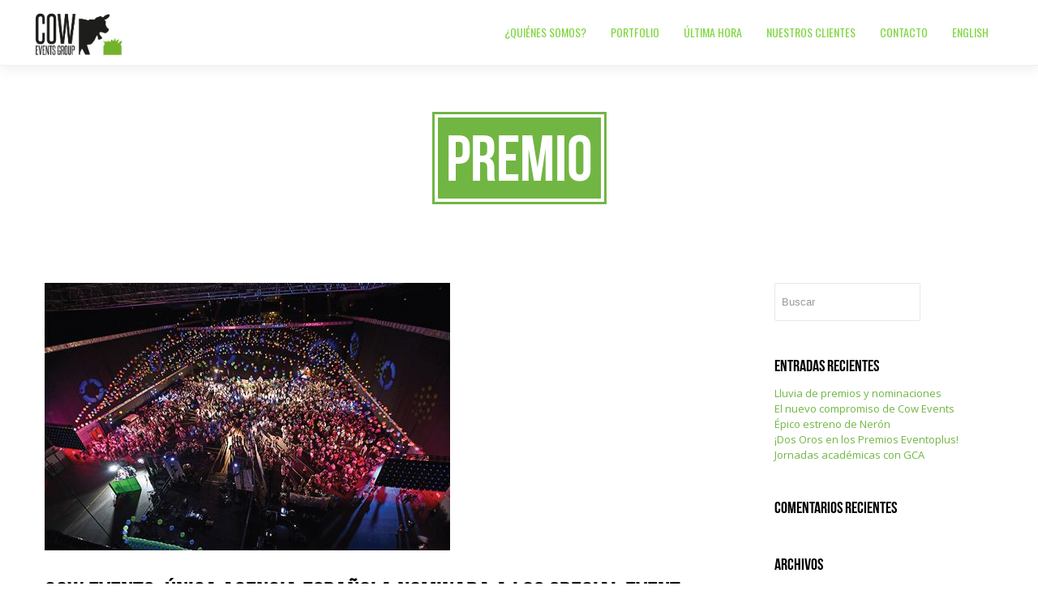

--- FILE ---
content_type: text/html; charset=UTF-8
request_url: http://cow.events/tag/premio/
body_size: 44802
content:
<!DOCTYPE html>
<!--[if lt IE 7 ]><html class="ie ie6" lang="en"> <![endif]-->
<!--[if IE 7 ]><html class="ie ie7" lang="en"> <![endif]-->
<!--[if IE 8 ]><html class="ie ie8" lang="en"> <![endif]-->
<!--[if (gte IE 9)|!(IE)]><!-->
<html dir="ltr" lang="es" prefix="og: https://ogp.me/ns#" > <!--<![endif]-->

<head>
<meta http-equiv="Content-type" content="text/html; charset=UTF-8">
<meta name="viewport" content="width=device-width, user-scalable=no, initial-scale=1, maximum-scale=1, minimum-scale=1, shrink-to-fit=no">
<meta http-equiv="x-ua-compatible" content="IE=edge" />


          
         <meta name="description" content="Eventos, congresos profesionales, street-marketing, incentivos. Cualquiera que sea la necesidad y envergadura del proyecto, el sello y el estilo COW lo convertirán en un éxito. ¡Ven a mugir con nosotros!">  
         </title>





<!--[if lt IE 9]>
	<script src="http://html5shim.googlecode.com/svn/trunk/html5.js"></script>
<![endif]-->





<link rel="shortcut icon" href="http://cow.events/wp-content/uploads/2017/12/favicon.png">

<link rel="pingback" href="http://cow.events/xmlrpc.php" />
	

 <link href='http://fonts.googleapis.com/css?family=Open+Sans:300italic,400italic,600italic,700italic,800italic,400,300,600,700,800|&subset=latin,latin-ext,cyrillic,cyrillic-ext,greek-ext,greek,vietnamese' rel='stylesheet' type='text/css'><link href='http://fonts.googleapis.com/css?family=Oswald:300italic,400italic,600italic,700italic,800italic,400,300,600,700,800|&subset=latin,latin-ext,cyrillic,cyrillic-ext,greek-ext,greek,vietnamese' rel='stylesheet' type='text/css'>

		<!-- All in One SEO 4.5.5 - aioseo.com -->
		<title>premio - Cow Events Agencia de eventos y comunicación</title>
		<meta name="robots" content="max-image-preview:large" />
		<link rel="canonical" href="http://cow.events/tag/premio/" />
		<meta name="generator" content="All in One SEO (AIOSEO) 4.5.5" />
		<script type="application/ld+json" class="aioseo-schema">
			{"@context":"https:\/\/schema.org","@graph":[{"@type":"BreadcrumbList","@id":"http:\/\/cow.events\/tag\/premio\/#breadcrumblist","itemListElement":[{"@type":"ListItem","@id":"http:\/\/cow.events\/#listItem","position":1,"name":"Hogar","item":"http:\/\/cow.events\/","nextItem":"http:\/\/cow.events\/tag\/premio\/#listItem"},{"@type":"ListItem","@id":"http:\/\/cow.events\/tag\/premio\/#listItem","position":2,"name":"premio","previousItem":"http:\/\/cow.events\/#listItem"}]},{"@type":"CollectionPage","@id":"http:\/\/cow.events\/tag\/premio\/#collectionpage","url":"http:\/\/cow.events\/tag\/premio\/","name":"premio - Cow Events Agencia de eventos y comunicaci\u00f3n","inLanguage":"es-ES","isPartOf":{"@id":"http:\/\/cow.events\/#website"},"breadcrumb":{"@id":"http:\/\/cow.events\/tag\/premio\/#breadcrumblist"}},{"@type":"Organization","@id":"http:\/\/cow.events\/#organization","name":"Cow Events Agencia de eventos y comunicaci\u00f3n","url":"http:\/\/cow.events\/"},{"@type":"WebSite","@id":"http:\/\/cow.events\/#website","url":"http:\/\/cow.events\/","name":"Cow Events Agencia de eventos y comunicaci\u00f3n","description":"Eventos, congresos profesionales, street-marketing, incentivos. Cualquiera que sea la necesidad y envergadura del proyecto, el sello y el estilo COW lo convertir\u00e1n en un \u00e9xito. \u00a1Ven a mugir con nosotros!","inLanguage":"es-ES","publisher":{"@id":"http:\/\/cow.events\/#organization"}}]}
		</script>
		<!-- All in One SEO -->

<link rel="alternate" type="application/rss+xml" title="Cow Events Agencia de eventos y comunicación &raquo; Feed" href="http://cow.events/feed/" />
<link rel="alternate" type="application/rss+xml" title="Cow Events Agencia de eventos y comunicación &raquo; Feed de los comentarios" href="http://cow.events/comments/feed/" />
<link rel="alternate" type="application/rss+xml" title="Cow Events Agencia de eventos y comunicación &raquo; Etiqueta premio del feed" href="http://cow.events/tag/premio/feed/" />
<script type="text/javascript">
/* <![CDATA[ */
window._wpemojiSettings = {"baseUrl":"https:\/\/s.w.org\/images\/core\/emoji\/14.0.0\/72x72\/","ext":".png","svgUrl":"https:\/\/s.w.org\/images\/core\/emoji\/14.0.0\/svg\/","svgExt":".svg","source":{"concatemoji":"http:\/\/cow.events\/wp-includes\/js\/wp-emoji-release.min.js?ver=6.4.7"}};
/*! This file is auto-generated */
!function(i,n){var o,s,e;function c(e){try{var t={supportTests:e,timestamp:(new Date).valueOf()};sessionStorage.setItem(o,JSON.stringify(t))}catch(e){}}function p(e,t,n){e.clearRect(0,0,e.canvas.width,e.canvas.height),e.fillText(t,0,0);var t=new Uint32Array(e.getImageData(0,0,e.canvas.width,e.canvas.height).data),r=(e.clearRect(0,0,e.canvas.width,e.canvas.height),e.fillText(n,0,0),new Uint32Array(e.getImageData(0,0,e.canvas.width,e.canvas.height).data));return t.every(function(e,t){return e===r[t]})}function u(e,t,n){switch(t){case"flag":return n(e,"\ud83c\udff3\ufe0f\u200d\u26a7\ufe0f","\ud83c\udff3\ufe0f\u200b\u26a7\ufe0f")?!1:!n(e,"\ud83c\uddfa\ud83c\uddf3","\ud83c\uddfa\u200b\ud83c\uddf3")&&!n(e,"\ud83c\udff4\udb40\udc67\udb40\udc62\udb40\udc65\udb40\udc6e\udb40\udc67\udb40\udc7f","\ud83c\udff4\u200b\udb40\udc67\u200b\udb40\udc62\u200b\udb40\udc65\u200b\udb40\udc6e\u200b\udb40\udc67\u200b\udb40\udc7f");case"emoji":return!n(e,"\ud83e\udef1\ud83c\udffb\u200d\ud83e\udef2\ud83c\udfff","\ud83e\udef1\ud83c\udffb\u200b\ud83e\udef2\ud83c\udfff")}return!1}function f(e,t,n){var r="undefined"!=typeof WorkerGlobalScope&&self instanceof WorkerGlobalScope?new OffscreenCanvas(300,150):i.createElement("canvas"),a=r.getContext("2d",{willReadFrequently:!0}),o=(a.textBaseline="top",a.font="600 32px Arial",{});return e.forEach(function(e){o[e]=t(a,e,n)}),o}function t(e){var t=i.createElement("script");t.src=e,t.defer=!0,i.head.appendChild(t)}"undefined"!=typeof Promise&&(o="wpEmojiSettingsSupports",s=["flag","emoji"],n.supports={everything:!0,everythingExceptFlag:!0},e=new Promise(function(e){i.addEventListener("DOMContentLoaded",e,{once:!0})}),new Promise(function(t){var n=function(){try{var e=JSON.parse(sessionStorage.getItem(o));if("object"==typeof e&&"number"==typeof e.timestamp&&(new Date).valueOf()<e.timestamp+604800&&"object"==typeof e.supportTests)return e.supportTests}catch(e){}return null}();if(!n){if("undefined"!=typeof Worker&&"undefined"!=typeof OffscreenCanvas&&"undefined"!=typeof URL&&URL.createObjectURL&&"undefined"!=typeof Blob)try{var e="postMessage("+f.toString()+"("+[JSON.stringify(s),u.toString(),p.toString()].join(",")+"));",r=new Blob([e],{type:"text/javascript"}),a=new Worker(URL.createObjectURL(r),{name:"wpTestEmojiSupports"});return void(a.onmessage=function(e){c(n=e.data),a.terminate(),t(n)})}catch(e){}c(n=f(s,u,p))}t(n)}).then(function(e){for(var t in e)n.supports[t]=e[t],n.supports.everything=n.supports.everything&&n.supports[t],"flag"!==t&&(n.supports.everythingExceptFlag=n.supports.everythingExceptFlag&&n.supports[t]);n.supports.everythingExceptFlag=n.supports.everythingExceptFlag&&!n.supports.flag,n.DOMReady=!1,n.readyCallback=function(){n.DOMReady=!0}}).then(function(){return e}).then(function(){var e;n.supports.everything||(n.readyCallback(),(e=n.source||{}).concatemoji?t(e.concatemoji):e.wpemoji&&e.twemoji&&(t(e.twemoji),t(e.wpemoji)))}))}((window,document),window._wpemojiSettings);
/* ]]> */
</script>
<style id='wp-emoji-styles-inline-css' type='text/css'>

	img.wp-smiley, img.emoji {
		display: inline !important;
		border: none !important;
		box-shadow: none !important;
		height: 1em !important;
		width: 1em !important;
		margin: 0 0.07em !important;
		vertical-align: -0.1em !important;
		background: none !important;
		padding: 0 !important;
	}
</style>
<link rel='stylesheet' id='wp-block-library-css' href='http://cow.events/wp-includes/css/dist/block-library/style.min.css?ver=6.4.7' type='text/css' media='all' />
<style id='classic-theme-styles-inline-css' type='text/css'>
/*! This file is auto-generated */
.wp-block-button__link{color:#fff;background-color:#32373c;border-radius:9999px;box-shadow:none;text-decoration:none;padding:calc(.667em + 2px) calc(1.333em + 2px);font-size:1.125em}.wp-block-file__button{background:#32373c;color:#fff;text-decoration:none}
</style>
<style id='global-styles-inline-css' type='text/css'>
body{--wp--preset--color--black: #000000;--wp--preset--color--cyan-bluish-gray: #abb8c3;--wp--preset--color--white: #ffffff;--wp--preset--color--pale-pink: #f78da7;--wp--preset--color--vivid-red: #cf2e2e;--wp--preset--color--luminous-vivid-orange: #ff6900;--wp--preset--color--luminous-vivid-amber: #fcb900;--wp--preset--color--light-green-cyan: #7bdcb5;--wp--preset--color--vivid-green-cyan: #00d084;--wp--preset--color--pale-cyan-blue: #8ed1fc;--wp--preset--color--vivid-cyan-blue: #0693e3;--wp--preset--color--vivid-purple: #9b51e0;--wp--preset--gradient--vivid-cyan-blue-to-vivid-purple: linear-gradient(135deg,rgba(6,147,227,1) 0%,rgb(155,81,224) 100%);--wp--preset--gradient--light-green-cyan-to-vivid-green-cyan: linear-gradient(135deg,rgb(122,220,180) 0%,rgb(0,208,130) 100%);--wp--preset--gradient--luminous-vivid-amber-to-luminous-vivid-orange: linear-gradient(135deg,rgba(252,185,0,1) 0%,rgba(255,105,0,1) 100%);--wp--preset--gradient--luminous-vivid-orange-to-vivid-red: linear-gradient(135deg,rgba(255,105,0,1) 0%,rgb(207,46,46) 100%);--wp--preset--gradient--very-light-gray-to-cyan-bluish-gray: linear-gradient(135deg,rgb(238,238,238) 0%,rgb(169,184,195) 100%);--wp--preset--gradient--cool-to-warm-spectrum: linear-gradient(135deg,rgb(74,234,220) 0%,rgb(151,120,209) 20%,rgb(207,42,186) 40%,rgb(238,44,130) 60%,rgb(251,105,98) 80%,rgb(254,248,76) 100%);--wp--preset--gradient--blush-light-purple: linear-gradient(135deg,rgb(255,206,236) 0%,rgb(152,150,240) 100%);--wp--preset--gradient--blush-bordeaux: linear-gradient(135deg,rgb(254,205,165) 0%,rgb(254,45,45) 50%,rgb(107,0,62) 100%);--wp--preset--gradient--luminous-dusk: linear-gradient(135deg,rgb(255,203,112) 0%,rgb(199,81,192) 50%,rgb(65,88,208) 100%);--wp--preset--gradient--pale-ocean: linear-gradient(135deg,rgb(255,245,203) 0%,rgb(182,227,212) 50%,rgb(51,167,181) 100%);--wp--preset--gradient--electric-grass: linear-gradient(135deg,rgb(202,248,128) 0%,rgb(113,206,126) 100%);--wp--preset--gradient--midnight: linear-gradient(135deg,rgb(2,3,129) 0%,rgb(40,116,252) 100%);--wp--preset--font-size--small: 13px;--wp--preset--font-size--medium: 20px;--wp--preset--font-size--large: 36px;--wp--preset--font-size--x-large: 42px;--wp--preset--spacing--20: 0.44rem;--wp--preset--spacing--30: 0.67rem;--wp--preset--spacing--40: 1rem;--wp--preset--spacing--50: 1.5rem;--wp--preset--spacing--60: 2.25rem;--wp--preset--spacing--70: 3.38rem;--wp--preset--spacing--80: 5.06rem;--wp--preset--shadow--natural: 6px 6px 9px rgba(0, 0, 0, 0.2);--wp--preset--shadow--deep: 12px 12px 50px rgba(0, 0, 0, 0.4);--wp--preset--shadow--sharp: 6px 6px 0px rgba(0, 0, 0, 0.2);--wp--preset--shadow--outlined: 6px 6px 0px -3px rgba(255, 255, 255, 1), 6px 6px rgba(0, 0, 0, 1);--wp--preset--shadow--crisp: 6px 6px 0px rgba(0, 0, 0, 1);}:where(.is-layout-flex){gap: 0.5em;}:where(.is-layout-grid){gap: 0.5em;}body .is-layout-flow > .alignleft{float: left;margin-inline-start: 0;margin-inline-end: 2em;}body .is-layout-flow > .alignright{float: right;margin-inline-start: 2em;margin-inline-end: 0;}body .is-layout-flow > .aligncenter{margin-left: auto !important;margin-right: auto !important;}body .is-layout-constrained > .alignleft{float: left;margin-inline-start: 0;margin-inline-end: 2em;}body .is-layout-constrained > .alignright{float: right;margin-inline-start: 2em;margin-inline-end: 0;}body .is-layout-constrained > .aligncenter{margin-left: auto !important;margin-right: auto !important;}body .is-layout-constrained > :where(:not(.alignleft):not(.alignright):not(.alignfull)){max-width: var(--wp--style--global--content-size);margin-left: auto !important;margin-right: auto !important;}body .is-layout-constrained > .alignwide{max-width: var(--wp--style--global--wide-size);}body .is-layout-flex{display: flex;}body .is-layout-flex{flex-wrap: wrap;align-items: center;}body .is-layout-flex > *{margin: 0;}body .is-layout-grid{display: grid;}body .is-layout-grid > *{margin: 0;}:where(.wp-block-columns.is-layout-flex){gap: 2em;}:where(.wp-block-columns.is-layout-grid){gap: 2em;}:where(.wp-block-post-template.is-layout-flex){gap: 1.25em;}:where(.wp-block-post-template.is-layout-grid){gap: 1.25em;}.has-black-color{color: var(--wp--preset--color--black) !important;}.has-cyan-bluish-gray-color{color: var(--wp--preset--color--cyan-bluish-gray) !important;}.has-white-color{color: var(--wp--preset--color--white) !important;}.has-pale-pink-color{color: var(--wp--preset--color--pale-pink) !important;}.has-vivid-red-color{color: var(--wp--preset--color--vivid-red) !important;}.has-luminous-vivid-orange-color{color: var(--wp--preset--color--luminous-vivid-orange) !important;}.has-luminous-vivid-amber-color{color: var(--wp--preset--color--luminous-vivid-amber) !important;}.has-light-green-cyan-color{color: var(--wp--preset--color--light-green-cyan) !important;}.has-vivid-green-cyan-color{color: var(--wp--preset--color--vivid-green-cyan) !important;}.has-pale-cyan-blue-color{color: var(--wp--preset--color--pale-cyan-blue) !important;}.has-vivid-cyan-blue-color{color: var(--wp--preset--color--vivid-cyan-blue) !important;}.has-vivid-purple-color{color: var(--wp--preset--color--vivid-purple) !important;}.has-black-background-color{background-color: var(--wp--preset--color--black) !important;}.has-cyan-bluish-gray-background-color{background-color: var(--wp--preset--color--cyan-bluish-gray) !important;}.has-white-background-color{background-color: var(--wp--preset--color--white) !important;}.has-pale-pink-background-color{background-color: var(--wp--preset--color--pale-pink) !important;}.has-vivid-red-background-color{background-color: var(--wp--preset--color--vivid-red) !important;}.has-luminous-vivid-orange-background-color{background-color: var(--wp--preset--color--luminous-vivid-orange) !important;}.has-luminous-vivid-amber-background-color{background-color: var(--wp--preset--color--luminous-vivid-amber) !important;}.has-light-green-cyan-background-color{background-color: var(--wp--preset--color--light-green-cyan) !important;}.has-vivid-green-cyan-background-color{background-color: var(--wp--preset--color--vivid-green-cyan) !important;}.has-pale-cyan-blue-background-color{background-color: var(--wp--preset--color--pale-cyan-blue) !important;}.has-vivid-cyan-blue-background-color{background-color: var(--wp--preset--color--vivid-cyan-blue) !important;}.has-vivid-purple-background-color{background-color: var(--wp--preset--color--vivid-purple) !important;}.has-black-border-color{border-color: var(--wp--preset--color--black) !important;}.has-cyan-bluish-gray-border-color{border-color: var(--wp--preset--color--cyan-bluish-gray) !important;}.has-white-border-color{border-color: var(--wp--preset--color--white) !important;}.has-pale-pink-border-color{border-color: var(--wp--preset--color--pale-pink) !important;}.has-vivid-red-border-color{border-color: var(--wp--preset--color--vivid-red) !important;}.has-luminous-vivid-orange-border-color{border-color: var(--wp--preset--color--luminous-vivid-orange) !important;}.has-luminous-vivid-amber-border-color{border-color: var(--wp--preset--color--luminous-vivid-amber) !important;}.has-light-green-cyan-border-color{border-color: var(--wp--preset--color--light-green-cyan) !important;}.has-vivid-green-cyan-border-color{border-color: var(--wp--preset--color--vivid-green-cyan) !important;}.has-pale-cyan-blue-border-color{border-color: var(--wp--preset--color--pale-cyan-blue) !important;}.has-vivid-cyan-blue-border-color{border-color: var(--wp--preset--color--vivid-cyan-blue) !important;}.has-vivid-purple-border-color{border-color: var(--wp--preset--color--vivid-purple) !important;}.has-vivid-cyan-blue-to-vivid-purple-gradient-background{background: var(--wp--preset--gradient--vivid-cyan-blue-to-vivid-purple) !important;}.has-light-green-cyan-to-vivid-green-cyan-gradient-background{background: var(--wp--preset--gradient--light-green-cyan-to-vivid-green-cyan) !important;}.has-luminous-vivid-amber-to-luminous-vivid-orange-gradient-background{background: var(--wp--preset--gradient--luminous-vivid-amber-to-luminous-vivid-orange) !important;}.has-luminous-vivid-orange-to-vivid-red-gradient-background{background: var(--wp--preset--gradient--luminous-vivid-orange-to-vivid-red) !important;}.has-very-light-gray-to-cyan-bluish-gray-gradient-background{background: var(--wp--preset--gradient--very-light-gray-to-cyan-bluish-gray) !important;}.has-cool-to-warm-spectrum-gradient-background{background: var(--wp--preset--gradient--cool-to-warm-spectrum) !important;}.has-blush-light-purple-gradient-background{background: var(--wp--preset--gradient--blush-light-purple) !important;}.has-blush-bordeaux-gradient-background{background: var(--wp--preset--gradient--blush-bordeaux) !important;}.has-luminous-dusk-gradient-background{background: var(--wp--preset--gradient--luminous-dusk) !important;}.has-pale-ocean-gradient-background{background: var(--wp--preset--gradient--pale-ocean) !important;}.has-electric-grass-gradient-background{background: var(--wp--preset--gradient--electric-grass) !important;}.has-midnight-gradient-background{background: var(--wp--preset--gradient--midnight) !important;}.has-small-font-size{font-size: var(--wp--preset--font-size--small) !important;}.has-medium-font-size{font-size: var(--wp--preset--font-size--medium) !important;}.has-large-font-size{font-size: var(--wp--preset--font-size--large) !important;}.has-x-large-font-size{font-size: var(--wp--preset--font-size--x-large) !important;}
.wp-block-navigation a:where(:not(.wp-element-button)){color: inherit;}
:where(.wp-block-post-template.is-layout-flex){gap: 1.25em;}:where(.wp-block-post-template.is-layout-grid){gap: 1.25em;}
:where(.wp-block-columns.is-layout-flex){gap: 2em;}:where(.wp-block-columns.is-layout-grid){gap: 2em;}
.wp-block-pullquote{font-size: 1.5em;line-height: 1.6;}
</style>
<link rel='stylesheet' id='contact-form-7-css' href='http://cow.events/wp-content/plugins/contact-form-7/includes/css/styles.css?ver=5.8.7' type='text/css' media='all' />
<link rel='stylesheet' id='rs-plugin-settings-css' href='http://cow.events/wp-content/plugins/rev-slider-plugin/public/assets/css/settings.css?ver=5.4.6.1' type='text/css' media='all' />
<style id='rs-plugin-settings-inline-css' type='text/css'>
#rs-demo-id {}
</style>
<link rel='stylesheet' id='rnrWide-css' href='http://cow.events/wp-content/themes/cowevents/css/1200.css?ver=1' type='text/css' media='all' />
<link rel='stylesheet' id='rnrSocial-css' href='http://cow.events/wp-content/themes/cowevents/css/social.css?ver=1' type='text/css' media='all' />
<link rel='stylesheet' id='rnrFlexslider-css' href='http://cow.events/wp-content/themes/cowevents/css/flexslider.css?ver=1' type='text/css' media='all' />
<link rel='stylesheet' id='rnrFontawesome-css' href='http://cow.events/wp-content/themes/cowevents/css/font-awesome.css?ver=1' type='text/css' media='all' />
<link rel='stylesheet' id='rnrPrettyPhoto-css' href='http://cow.events/wp-content/themes/cowevents/css/prettyPhoto.css?ver=1' type='text/css' media='all' />
<link rel='stylesheet' id='rnrShortcodes-css' href='http://cow.events/wp-content/themes/cowevents/css/shortcodes.css?ver=1' type='text/css' media='all' />
<link rel='stylesheet' id='rnrTheme-css' href='http://cow.events/wp-content/themes/cowevents/css/theme.css?ver=1' type='text/css' media='all' />
<link rel='stylesheet' id='rnrAnimate-css' href='http://cow.events/wp-content/themes/cowevents/css/rnr-animate.css?ver=1' type='text/css' media='all' />
<link rel='stylesheet' id='rnrMedia-css' href='http://cow.events/wp-content/themes/cowevents/css/media.css?ver=1' type='text/css' media='all' />
<link rel='stylesheet' id='rnrSupersized-css' href='http://cow.events/wp-content/themes/cowevents/css/supersized.css?ver=1' type='text/css' media='all' />
<link rel='stylesheet' id='rnrSupersizedFun-css' href='http://cow.events/wp-content/themes/cowevents/css/supersized.shutter.css?ver=1' type='text/css' media='all' />
<link rel='stylesheet' id='style-css' href='http://cow.events/wp-content/themes/cowevents/style.css?ver=1' type='text/css' media='all' />
<script type="text/javascript" src="http://cow.events/wp-includes/js/jquery/jquery.min.js?ver=3.7.1" id="jquery-core-js"></script>
<script type="text/javascript" src="http://cow.events/wp-includes/js/jquery/jquery-migrate.min.js?ver=3.4.1" id="jquery-migrate-js"></script>
<script type="text/javascript" src="http://cow.events/wp-content/plugins/rev-slider-plugin/public/assets/js/jquery.themepunch.tools.min.js?ver=5.4.6.1" id="tp-tools-js"></script>
<script type="text/javascript" src="http://cow.events/wp-content/plugins/rev-slider-plugin/public/assets/js/jquery.themepunch.revolution.min.js?ver=5.4.6.1" id="revmin-js"></script>
<link rel="https://api.w.org/" href="http://cow.events/wp-json/" /><link rel="alternate" type="application/json" href="http://cow.events/wp-json/wp/v2/tags/35" /><link rel="EditURI" type="application/rsd+xml" title="RSD" href="http://cow.events/xmlrpc.php?rsd" />
<meta name="generator" content="WordPress 6.4.7" />
<style type="text/css">.recentcomments a{display:inline !important;padding:0 !important;margin:0 !important;}</style><meta name="generator" content="Powered by Slider Revolution 5.4.6.1 - responsive, Mobile-Friendly Slider Plugin for WordPress with comfortable drag and drop interface." />
<script type="text/javascript">function setREVStartSize(e){
				try{ var i=jQuery(window).width(),t=9999,r=0,n=0,l=0,f=0,s=0,h=0;					
					if(e.responsiveLevels&&(jQuery.each(e.responsiveLevels,function(e,f){f>i&&(t=r=f,l=e),i>f&&f>r&&(r=f,n=e)}),t>r&&(l=n)),f=e.gridheight[l]||e.gridheight[0]||e.gridheight,s=e.gridwidth[l]||e.gridwidth[0]||e.gridwidth,h=i/s,h=h>1?1:h,f=Math.round(h*f),"fullscreen"==e.sliderLayout){var u=(e.c.width(),jQuery(window).height());if(void 0!=e.fullScreenOffsetContainer){var c=e.fullScreenOffsetContainer.split(",");if (c) jQuery.each(c,function(e,i){u=jQuery(i).length>0?u-jQuery(i).outerHeight(!0):u}),e.fullScreenOffset.split("%").length>1&&void 0!=e.fullScreenOffset&&e.fullScreenOffset.length>0?u-=jQuery(window).height()*parseInt(e.fullScreenOffset,0)/100:void 0!=e.fullScreenOffset&&e.fullScreenOffset.length>0&&(u-=parseInt(e.fullScreenOffset,0))}f=u}else void 0!=e.minHeight&&f<e.minHeight&&(f=e.minHeight);e.c.closest(".rev_slider_wrapper").css({height:f})					
				}catch(d){console.log("Failure at Presize of Slider:"+d)}
			};</script>

<!-- CUSTOM TYPOGRAPHY STYLES -->
	
<style type="text/css">

  
 					 
              				
				#ven-y-muge-con-nosotros.parallax {
				   background-image: url('http://cow.events/wp-content/uploads/2019/11/004green_Joselito150.jpg') !important;
				}	 
				
								
					 
								 
              				
				#parallax-twitter.parallax {
				   background-image: url('http://cow.events/wp-content/uploads/2013/08/SLIDER_TWITTER.jpg') !important;
				}	 
				
								
					 
			 
 





body{ 
		
        		font-family: Open Sans, Arial, Helvetica, sans-serif !important; 
				font-size: 13px; 
		
				font-style: normal; 		  
			   
	   
	   color: #000000;
	   font-weight:  normal;
}

.service-description {
       color: #000000;
}

	h1{
        		font-size: 80px; 

				font-style: normal; 		  
		
		color: #000000; 
	    font-weight:  normal; 
	    text-transform:  none;	
	}
	
	.contact-details h1 {
		font-size: 80px !important; 		
	}
		
	h2{ 
        		font-size: 36px; 

				font-style: normal; 		  
		
		color: #000000;  
	    font-weight:  normal; 
	    text-transform:  none;	
	}

	
	h3{ 
        		font-size: 20px; 
		
				font-style: normal; 		  
		
		color: #000000;  
	    font-weight:  normal; 
	    text-transform:  none;	
	}
	h4{ 
        		font-size: 18px; 

				font-style: normal;  
	    font-weight:  normal; 
	    text-transform:  none;			  
		
		color: #000000; 
	}
	h5{ 
        		font-size: 16px; 

				font-style: normal; 		  
		
		color: #000000;  
	    font-weight:  normal; 
	    text-transform:  none;	
	}
	h6{ 
	
        			

		font-size: 14px; 

				font-style: normal; 	 
	    font-weight:  normal; 
	    text-transform:  none;	  
		
		color: #000000; 
	}
	
	.subtitle { 
	
        		font-size: 25px; 

				font-style: normal; 	 
	    font-weight:  lighter; 
	    text-transform:  uppercase;	  
		
		color: #000000; 
	}
	
	
	.home-parallax h1,
	.home-parallax h2,
	.home-parallax h3,
	.home-parallax h4,
	.home-parallax h5,
	.home-parallax h6,
	.home-fullscreenslider h1,
	.home-fullscreenslider h2,
	.home-fullscreenslider h3,
	.home-fullscreenslider h4,
	.home-fullscreenslider h5,
	.home-fullscreenslider h6,
	.home-video h1,
	.home-video h2,
	.home-video h3,
	.home-video h4,
	.home-video h5,
	.home-video h6,	
	.parallax h1,
	.parallax h2,
	.parallax h3,
	.parallax h4,
	.parallax h5,
	.parallax h6,
	.parallax p.quote,
	.home-slide .home-slide-content,
	#slidecaption,
	.parallax .twitter-author a,
	.contact-details h2,
	.home3 h1 { 
	
        		font-size: 45px; 

				font-style: normal; 	 
	    font-weight:  normal; 
	    text-transform:  none;	  
		
		color: #ffffff; 
	}
	
			.home3 h1{
			width:420px;
			margin:0 40px;
			
		 } 
		 
		@media only screen and (max-width: 767px) {
	    .home3 h1 {
	        width: 380px;
	        margin:0 30px;
	     }
		}
		
		@media only screen and (max-width: 479px) {
	    .home3 h1 {
	        width: 220px;
	        margin:0 30px;
	     }
		}		
	
	.home-logo-text a {
        	
	}

	.home-parallax,
	.home-video, 
	.parallax,
	.parallax #twitter-feed ul.slides > li,
	.parallax .testimonial-slide .client-testimonial,
	.slidedescription { 
	
        		font-size: 16px; 

				font-style: normal; 
		
		color: #ffffff; 
	}


.navigation.colored li a,
nav.light .main-menu a,
nav.dark .main-menu a,
nav.transparent.scroll a,
.page-template-default nav.transparent .main-menu a, 
.blog nav.transparent .main-menu a, 
nav.transparent.scroll .main-menu a  {
        		 font-family: Oswald, Arial, Helvetica, sans-serif;
		 
		
		font-size: 14px; 
				font-style: normal; 		  
			   
	   
	   color: #81d742;	
	   font-weight:  normal; 
	   text-transform:  uppercase;   	   	
}

nav.transparent a {
        		 font-family: Oswald, Arial, Helvetica, sans-serif;
		 
		
		font-size: 14px; 
				font-style: normal; 		  
			   
	   font-weight:  normal; 
	   text-transform:  uppercase;   
	   color :  #ffffff;   	
}

.navigation li a:hover, 
.navigation li.active a ,
.navigation.colored li a:hover, 
.navigation.colored li.active a, 
.navigation li.current-menu-item a,
.navigation li.current_page_parent > a{
	   color: #242424 !important;	   
}

.navigation.transparent li.current-menu-item a,
.navigation.transparent li.active a {
	   color: #71b643 !important;	   
}


.copyright {
	background: #73b946 !important;
        	
	      font-family: Open Sans, Arial, Helvetica, sans-serif; 
	    	font-size: 14px; 
	
		font-style: normal; 		  
		  
   
   color: #ffffff;		
}
.copyright a, .copyright .social-icons .social-icon {
	   color: #ffffff;	   
}
.copyright a:hover {
	   color: #000000;	   
}






.home-text-wrapper, .parallax-overlay {
	  
}







a.rnr-video-control {
	display:none !important;
}





/*========== B A C K G R O U N D    S K I N S =============*/

::-moz-selection {
 background: #71b643;
}
::selection {
	background:#71b643;
}

nav.colored, nav.light.colored,
.twitter-feed-icon i,
.testimonial-icon i,
.home-gradient,
.home-parallax,
#project-navigation ul li#prevProject a:hover, 
#project-navigation ul li#nextProject a:hover,
#project-navigation ul li a:hover,
#closeProject a:hover,
.mc4wp-form input[type="submit"],
#respond input[type="submit"],
input[type="submit"],
.pagination a.previous:hover, 
.pagination a.next:hover,
.service-box:hover,
.button,
.skillbar .skill-percentage,
.flex-control-nav li a:hover,
.flex-control-nav li a.flex-active,
.testimonial-slider .flex-direction-nav li a i, 
.twitter-slider .flex-direction-nav li a i,
.project-media .flex-direction-nav li a i,
.color-block,
.home1 .slabtextdone .slabtext.second-child,
.home4 .slabtextdone .slabtext.second-child,
.caption,
.copyright,
.title h1,
.service-features .img-container,
.service-features .img-container,
.view-profile,
.team-member:hover .team-desc,
.service-box .service-icon,
.modal .close,
#nav .sub-menu li.current-menu-item a, 
#nav .sub-menu li.current-menu-item a:hover, 
#nav .sub-menu li.current_page_item a, 
#nav .sub-menu li.current_page_item a:hover, 
#nav .sub-menu li .sub-menu li.current-menu-item a, 
#nav .sub-menu li .sub-menu li.current-menu-item a:hover, 
#nav .sub-menu li .sub-menu li.current_page_item a, 
#nav .sub-menu li .sub-menu li.current_page_item a:hover, 
#nav .sub-menu li a.active, #nav .sub-menu li a.active:hover,
#port-pagination a:hover,
#respond input[type="submit"], 
.woocommerce #respond input#submit, 
.woocommerce ul.products li.product a.button, 
.woocommerce-page ul.products li.product a.button,
.woocommerce div.product form.cart .button,
.woocommerce-page .woocommerce-message .button,
.woocommerce .cart-collaterals .shipping_calculator .button, 
.woocommerce-page .cart-collaterals .shipping_calculator .button,
.woocommerce .login input.button,
 .woocommerce .checkout_coupon input.button,
 .woocommerce .cart input.button.alt,
.woocommerce .login input.button,
 .woocommerce .checkout_coupon input.button,
 .woocommerce #respond input#submit:hover,
.woocommerce-page .woocommerce-message .button:hover,
.woocommerce button.button.alt,
.woocommerce a.wc-backward,
.woocommerce a.wc-backward:hover,
.woocommerce #payment #place_order, 
.woocommerce-page #payment #place_order,
.woocommerce #payment #place_order:hover, 
.woocommerce-page #payment #place_order:hover,
.woocommerce .widget_price_filter .ui-slider .ui-slider-range, 
.woocommerce-page .widget_price_filter .ui-slider .ui-slider-range,
.latest-blog .blog-item .inner:hover .blog-item-description .desc.post-icon,
.blog .blog-overlay,
.latest-blog .blog-item .blog-item-description span.date,
div.wpcf7 div.stretch-submit input[type="submit"],
.plan.featured .plan-head ,
#port-infinite a:hover,
.products .product .product-image .add_to_cart:hover,
.custom_check + .custom_label:after {
	background-color: #71b643;
}


/*========== B O X   S H A D O W    S K I N S =============*/

.title h1,
.service-box .service-icon {
	box-shadow:0px 0px 0px 3px #71b643;
}

.tab a.selected {
    box-shadow: 0px -3px 0px 0px #71b643;
}




/*========== C O L O R    S K I N S =============*/

a,
.highlight,
nav.light .main-menu a:hover, 
nav.dark .main-menu a:hover,
nav.light .main-menu li.active a,
nav.transparent .main-menu li.active a, 
nav.dark .main-menu li.active a,
.parallax .quote i,
#filters ul li a:hover h3, 
#filters ul li a.active h3,
.post-title a:hover,
.post-tags li a:hover,
.tags-list li a:hover,
.pages li a:hover,
.home3 .slabtextdone .slabtext.second-child,
.service-box:hover .service-icon,
#nav .sub-menu li a:hover, 
#nav .sub-menu li .sub-menu li a:hover, 
#nav .sub-menu li .sub-menu li .sub-menu li a:hover,
.woocommerce .star-rating span,
.widget.widget_price_filter .price_slider_amount .button ,
.price.single-price > .amount ,
.rnr_tabs .tabs dd.active a, .rnr_tabs .tabs li.active a ,
#comments h2 span,
.checkout-quick-login a, .checkout-quick-coupon a,
.woocommerce p.stars.selected a.active:before, .woocommerce p.stars:hover a:before,
.woocommerce p.stars.selected a:not(.active):before {
	color:#71b643;
}




/*========== B O R D E R    S K I N S =============*/

.pages li a.current,
.pages li a.current,
.service-features .img-container:after,
.service-box:hover .service-icon,
.callout,
blockquote p,
.pullquote.align-right,
.pullquote.align-left,
.custom_check + .custom_label:hover:before {
	border-color: #71b643;
}









</style>


</head>

<body class="archive tag tag-premio tag-35 onepage" data-spy="scroll" data-target=".navigation" data-offset="82" data-preoload="0">
<div id="load"></div>

 
 
  
    <div class="page-wrap ">
    

 

 

  


    <!-- START NAVIGATION -->
    <nav class=" navigation light sticky-nav">
     <!-- START CONTAINER -->	
      <div class="container clearfix">			
          <div class="four columns">			
              <!-- START LOGO -->	
              <div class="logo large">
			    						<a href="http://cow.events/#" class=""><img src="http://cow.events/wp-content/uploads/2017/10/logo_2.png" alt="Cow Events Agencia de eventos y comunicación"></a>
					              </div>
              <!-- END LOGO -->	
              <div class="wpml-mobile">
                  
               </div> 		
          </div><!-- END FOUR COLUMNS -->                
         
           <!-- BEGIN NAVIGATION SECTION --> 
          <div class="twelve columns">            		
              <!-- START NAVIGATION MENU ITEMS -->

              <ul id="nav" class="main-menu large nav sf-menu sf-js-enabled"><li id="menu-item-452" class="menu-item menu-item-type-post_type menu-item-object-page"><a href="http://cow.events/#about"><span>¿QUIÉNES SOMOS?</span></a></li>
<li id="menu-item-455" class="menu-item menu-item-type-post_type menu-item-object-page"><a href="http://cow.events/#portfolio"><span>Portfolio</span></a></li>
<li id="menu-item-457" class="menu-item menu-item-type-post_type menu-item-object-page"><a href="http://cow.events/#blog-section"><span>Última hora</span></a></li>
<li id="menu-item-483" class="menu-item menu-item-type-post_type menu-item-object-page"><a href="http://cow.events/#nuestros-clientes"><span>Nuestros clientes</span></a></li>
<li id="menu-item-461" class="menu-item menu-item-type-post_type menu-item-object-page"><a href="http://cow.events/contact/"><span>Contacto</span></a></li>
<li id="menu-item-521" class="menu-item menu-item-type-custom menu-item-object-custom"><a href="http://en.cow.events"><span>English</span></a></li>
</ul>
              <!-- END NAVIGATION MENU ITEMS -->	
              <div class="wpml-desktop">
                	 
               </div> 
               			
          </div><!-- END TWELVE COLUMNS -->	
      </div><!-- END CONTAINER -->	
    </nav>
    <!-- END NAVIGATION -->




    <div class="section post-single"><!-- SECTION -->
	
    	<div class="container">	
           <div class="row">	
			<div class="sixteen columns">            
	            <!-- START TITLE -->	            
				<div class="title">
				  <h1 class="header-text">
                                             premio          
                                       
                  </h1>
                </div><!-- END TITLE -->  	                           
			</div><!-- END SIXTEEN COLUMNS -->  
           </div><!-- END ROW -->         
          </div><!-- END CONTAINER -->    

        </div>   


      <div class="container">   
            <div class="row">        
                <div class="twelve columns">                


                   <div id="post-554" class="post clearfix post-554 type-post status-publish format-standard has-post-thumbnail hentry category-cow-events category-eventos category-noticias category-premios tag-awards tag-eeuu tag-events tag-nominacion tag-premio tag-premios tag-special tag-usa">

	
	<div class="post-media">
		<a href="http://cow.events/2018/01/17/cow-events-nominada-a-los-special-event-awards/" title="Permalink to Cow Events, única agencia española nominada a los Special Event Awards" rel="bookmark">
			<img width="500" height="330" src="http://cow.events/wp-content/uploads/2018/01/foto003special-500x330.jpg" class="attachment-blog-standard size-blog-standard wp-post-image" alt="" decoding="async" fetchpriority="high" />		</a>
	</div>
    
	
	<div class="post-title">
		<a href="http://cow.events/2018/01/17/cow-events-nominada-a-los-special-event-awards/" title="Permalink to Cow Events, única agencia española nominada a los Special Event Awards" rel="bookmark"><h2>Cow Events, única agencia española nominada a los Special Event Awards</h2></a>
	</div><!-- End of Title -->

	<div class="post-meta">
		<i class="fa fa-tasks"></i> <a href="http://cow.events/category/cow-events/" rel="category tag">Cow Events</a>, <a href="http://cow.events/category/eventos/" rel="category tag">eventos</a>, <a href="http://cow.events/category/sin-categoria/noticias/" rel="category tag">Noticias</a>, <a href="http://cow.events/category/premios/" rel="category tag">premios</a>,  <i class="fa fa-time"></i> 17 Ene, 2018 <span><a href="http://cow.events/2018/01/17/cow-events-nominada-a-los-special-event-awards/#respond" class="comments-link" ><i class="fa fa-comments-o"></i> 0</a></span> 
	</div><!-- End of Meta Date -->

	<div class="post-content">
		<p>La revista norteamericana Special Events es uno de los principales referentes del sector de la organización de eventos, no solo en Estados Unidos, sino también a nivel global. Desde hace más de tres décadas celebran una gran feria profesional conocida como The Special Event donde se dan cita los mejores profesionales y agencias del mundo.&hellip;</p>
<p><a href="http://cow.events/2018/01/17/cow-events-nominada-a-los-special-event-awards/" class="read-more-link">Leer más &rarr;</a></p>
           
	</div><!-- End of Content -->

    <div class="post-tags styled-list">
        <ul>
            <ul> <li><i class="fa fa-tags"></i> <a href="http://cow.events/tag/awards/" rel="tag">awards</a>,&nbsp; </li><li><i class="fa fa-tags"></i> <a href="http://cow.events/tag/eeuu/" rel="tag">EEUU</a>,&nbsp; </li><li><i class="fa fa-tags"></i> <a href="http://cow.events/tag/events/" rel="tag">events</a>,&nbsp; </li><li><i class="fa fa-tags"></i> <a href="http://cow.events/tag/nominacion/" rel="tag">nominación</a>,&nbsp; </li><li><i class="fa fa-tags"></i> <a href="http://cow.events/tag/premio/" rel="tag">premio</a>,&nbsp; </li><li><i class="fa fa-tags"></i> <a href="http://cow.events/tag/premios/" rel="tag">premios</a>,&nbsp; </li><li><i class="fa fa-tags"></i> <a href="http://cow.events/tag/special/" rel="tag">special</a>,&nbsp; </li><li><i class="fa fa-tags"></i> <a href="http://cow.events/tag/usa/" rel="tag">USA</a> </li> </ul>        </ul>
    </div><!-- End of Tags -->

</div><!-- End of Post -->


<div id="pagination" class="clearfix">
	<span class='allpages'>Página 1 de 1</span></div>
<p class="hidden"></p>
                </div><!-- END SPAN8 -->
                <div id="sidebar" class="four columns">
<div class="sidebar-content">
    <div id="search-2" class="widget widget_search"><form action="http://cow.events/" id="searchform" method="get">
  <input type="text" id="s" name="s" value="Buscar" onfocus="if(this.value=='Buscar')this.value='';" onblur="if(this.value=='')this.value='Buscar';" autocomplete="off" />
  <input type="submit" value="Search" id="searchsubmit" class="hidden" />
</form>
</div>
		<div id="recent-posts-2" class="widget widget_recent_entries">
		<h3>Entradas recientes</h3>
		<ul>
											<li>
					<a href="http://cow.events/2019/10/30/lluvia-de-premios-y-nominaciones/">Lluvia de premios y nominaciones</a>
									</li>
											<li>
					<a href="http://cow.events/2019/10/30/el-nuevo-compromiso-de-cow-events/">El nuevo compromiso de Cow Events</a>
									</li>
											<li>
					<a href="http://cow.events/2018/07/24/epico-estreno-de-neron/">Épico estreno de Nerón</a>
									</li>
											<li>
					<a href="http://cow.events/2018/07/24/dos-oros-en-los-premios-eventoplus/">¡Dos Oros en los Premios Eventoplus!</a>
									</li>
											<li>
					<a href="http://cow.events/2018/05/17/jornadas-academicas-con-gca/">Jornadas académicas con GCA</a>
									</li>
					</ul>

		</div><div id="recent-comments-2" class="widget widget_recent_comments"><h3>Comentarios recientes</h3><ul id="recentcomments"></ul></div><div id="archives-2" class="widget widget_archive"><h3>Archivos</h3>
			<ul>
					<li><a href='http://cow.events/2019/10/'>octubre 2019</a></li>
	<li><a href='http://cow.events/2018/07/'>julio 2018</a></li>
	<li><a href='http://cow.events/2018/05/'>mayo 2018</a></li>
	<li><a href='http://cow.events/2018/04/'>abril 2018</a></li>
	<li><a href='http://cow.events/2018/03/'>marzo 2018</a></li>
	<li><a href='http://cow.events/2018/02/'>febrero 2018</a></li>
	<li><a href='http://cow.events/2018/01/'>enero 2018</a></li>
			</ul>

			</div><div id="categories-2" class="widget widget_categories"><h3>Categorías</h3>
			<ul>
					<li class="cat-item cat-item-46"><a href="http://cow.events/category/conference-studio/">Conference Studio</a>
</li>
	<li class="cat-item cat-item-68"><a href="http://cow.events/category/congresos/">congresos</a>
</li>
	<li class="cat-item cat-item-45"><a href="http://cow.events/category/cow-events/">Cow Events</a>
</li>
	<li class="cat-item cat-item-57"><a href="http://cow.events/category/cow-theatre/">Cow Theatre</a>
</li>
	<li class="cat-item cat-item-43"><a href="http://cow.events/category/eventos/">eventos</a>
</li>
	<li class="cat-item cat-item-34"><a href="http://cow.events/category/sin-categoria/noticias/">Noticias</a>
</li>
	<li class="cat-item cat-item-44"><a href="http://cow.events/category/premios/">premios</a>
</li>
	<li class="cat-item cat-item-1"><a href="http://cow.events/category/sin-categoria/">Última hora</a>
</li>
			</ul>

			</div><div id="recent-comments-3" class="widget widget_recent_comments"><h3>Comentarios recientes</h3><ul id="recentcomments-3"></ul></div>
</div>
</div>             </div>   
      </div>	
		

    </div><!--END SECTION -->






      <!-- START COPYRIGHT SECTION -->   	
       <div class="copyright aligncenter">
     <div class="container clearfix">
        <div class="sixteen columns">   
        <div class="copyright-logo">
           						
					        </div>   
           <div class="social-icons">

    <div class="social-icon social-facebook"><a href="https://www.facebook.com/coweventsgroup/" target="_blank" title="Facebook">Facebook</a></div>
    <div class="social-icon social-linkedin"><a href="https://es.linkedin.com/company/cow-events-group" target="_blank" title="Linkedin">Linkedin</a></div>
    <div class="social-icon social-twitter"><a href="https://twitter.com/coweventsgroup?lang=es" target="_blank" title="Twitter">Twitter</a></div>
   
    <div class="social-icon social-instagram"><a href="https://www.instagram.com/explore/locations/443223318/cow-events-group/" target="_blank" title="Instagram">Instagram</a></div>
  
    
  



           </div>
			<p>© 2019 Todos los derechos reservados Cow Events Group</p>
            
         </div> <!-- END SIXTEEN COLUMNS -->        
	  </div><!-- END CONTAINER -->
                  </div>
     <!-- END COPYRIGHT SECTION -->	 
     
        
   
  

	        </div>
        <div id="back-to-top"><a href="#">Back to Top</a></div>
 	<script type="text/javascript" src="http://cow.events/wp-content/plugins/contact-form-7/includes/swv/js/index.js?ver=5.8.7" id="swv-js"></script>
<script type="text/javascript" id="contact-form-7-js-extra">
/* <![CDATA[ */
var wpcf7 = {"api":{"root":"http:\/\/cow.events\/wp-json\/","namespace":"contact-form-7\/v1"}};
/* ]]> */
</script>
<script type="text/javascript" src="http://cow.events/wp-content/plugins/contact-form-7/includes/js/index.js?ver=5.8.7" id="contact-form-7-js"></script>
<script type="text/javascript" src="http://cow.events/wp-content/themes/cowevents/js/jquery.queryloader2.js?ver=1" id="rnrQueryLoader-js"></script>
<script type="text/javascript" src="http://cow.events/wp-content/themes/cowevents/js/init.js?ver=1" id="rnrInit-js"></script>
<script type="text/javascript" src="http://cow.events/wp-content/themes/cowevents/js/scripts.js?ver=1" id="rnrscripts-js"></script>
<script type="text/javascript" src="http://cow.events/wp-content/themes/cowevents/js/ajax-portfolio.js?ver=1" id="rnrPortfolio-js"></script>
<script type="text/javascript" src="http://cow.events/wp-content/themes/cowevents/js/shortcodes.js?ver=1" id="shortcodes-js"></script>
<script type="text/javascript" src="http://cow.events/wp-content/themes/cowevents/js/easyzoom.js?ver=1.0" id="rnr-easyzoom-js"></script>
<script type="text/javascript" src="http://cow.events/wp-content/themes/cowevents/js/supersized.3.2.7.min.js?ver=1" id="rnrSupersized-js"></script>
<script type="text/javascript" src="https://maps.googleapis.com/maps/api/js?key=AIzaSyDAUVrR4lqBd_Pvpw6BYTSPibHAe67-3G8&amp;sensor=false&amp;libraries=places&amp;ver=2.1" id="gmap-js"></script>
<script type="text/javascript" src="http://cow.events/wp-content/themes/cowevents/js/infobox.js?ver=2.1" id="infoBox-js"></script>
	      
    </body>
</html>        

--- FILE ---
content_type: text/css
request_url: http://cow.events/wp-content/themes/cowevents/css/theme.css?ver=1
body_size: 75344
content:
/*--------------------------------------------------------
Resets
--------------------------------------------------------*/
html, body {
	height: 100%;
}
html, body, div, span, applet, object, iframe, h1, h2, h3, h4, h5, h6, p, blockquote, pre, a, abbr, acronym, address, big, cite, code, del, dfn, em, img, ins, kbd, q, s, samp, small, strike, strong, sub, sup, tt, var, b, u, i, center, dl, dt, dd, ol, ul, li, fieldset, form, label, legend, table, caption, tbody, tfoot, thead, tr, th, td, article, aside, canvas, details, embed, figure, figcaption, footer, header, hgroup, menu, nav, output, ruby, section, summary, time, mark, audio, video {
	margin: 0;
	padding: 0;
	border: 0;
	font-size: 100%;
	font: inherit;
	vertical-align: baseline;
}
article, aside, details, figcaption, figure, footer, header, hgroup, menu, nav, section {
	display: block;
}
body {
	line-height: 1.5;
}
ul {
	list-style: none;
}
blockquote, q {
	quotes: none;
}
blockquote:before, blockquote:after, q:before, q:after {
	content: '';
	content: none;
}
table {
	border-collapse: collapse;
	border-spacing: 0;
}

#ajax-section ul,
.post-single ul {
	margin-bottom: 1em;
	margin-left: 1.5em;
	list-style-type: disc
}
#ajax-section ul li,
.post-single ul li {
	margin-left: .85em
}
#ajax-section ul ul,
.post-single ul ul {
	list-style-type: square
}
#ajax-section ul ul ul,
.post-single ul ul ul {
	list-style-type: circle
}
#ajax-section ol,
.post-single ol {
	margin-bottom: 1em;
	margin-left: 2.35em;
	list-style-position: outside;
	list-style-type: decimal
}
#ajax-section dt ,
.post-single dt{
	font-weight: 700;
	font-size: 110%;
	margin-bottom: .2em
}
#ajax-section dd ,
.post-single dd{
	margin: 0;
	padding: 0 0 1em 15px
}
#ajax-section ol ol,
#ajax-section  ul ol,
.post-single ol ol,
.post-single ul ol {
	margin-left: 2.5em
}
#ajax-section ol ol,
#ajax-section  ol ul,
#ajax-section  ul ol,
#ajax-section  ul ul,
.post-single ol ol,
.post-single ol ul,
.post-single ul ol,
.post-single ul ul  {
	margin-bottom: 0
}
#ajax-section fieldset,
.post-single fieldset {
	padding: 1em;
	border: 1px solid #ddd
}
#ajax-section legend,
.post-single legend {
	padding: 0 .8em;
	font-weight: 700;
	font-size: 1.2em
}
/*--------------------------------------------------------
BEGIN THEME STYLESHEET
--------------------------------------------------------*/
@import url(http://fonts.googleapis.com/css?family=Oswald:400,300,700&subset=latin,latin-ext);
 @font-face {
 font-family: 'BebasNeueRegular';
 src: url('../fonts/BebasNeue-webfont.eot');
 src: url('../fonts/BebasNeue-webfont.eot?#iefix') format('embedded-opentype'), url('../fonts/BebasNeue-webfont.woff') format('woff'), url('../fonts/BebasNeue-webfont.ttf') format('truetype'), url('../fonts/BebasNeue-webfont.svg#BebasNeueRegular') format('svg');
 font-weight: normal;
 font-style: normal;
}

::-moz-selection {
 background: #FFD600;
 color: white;
}
::selection {
 background: #FFD600;
 color: white;
}
a, a:visited, a:hover {
	outline: none;
}
body {
	background: white;
	font: 13px/1.5 "HelveticaNeue-Light", "Helvetica Neue Light", "Helvetica Neue", Helvetica, Arial, sans-serif;
	font-weight: 300;
	color: #515A5F;
	-webkit-font-smoothing: antialiased;
	-webkit-text-size-adjust: 100%;
	overflow-x: hidden;
}
.embed-container {
	position: relative;
	padding-bottom: 56.25%; /* 16/9 ratio */
	padding-top: 30px; /* IE6 workaround*/
	height: 0;
	overflow: hidden;
}
.embed-container iframe, .embed-container object, .embed-container embed {
	position: absolute;
	top: 0;
	left: 0;
	width: 100%;
	height: 100%;
}
img.responsive {
	width: 100%;
	height: auto;
}
em {
	font-style: italic;
}
strong {
	font-weight: bold;
}
small {
	font-size: 80%;
}
hr {
	border: solid #eeeeee;
	border-width: 1px 0 0;
	clear: both;
	margin: 10px 0 30px;
	height: 0;
}
pre {
	height: auto;
	font-family: Consolas, monospace;
	border: 1px solid #f0f0f0;
	background: #fafafa;
	padding: 10px 20px;
	-moz-border-radius: 2px;
	-webkit-border-radius: 2px;
	border-radius: 2px;
	margin: 0 0 20px 0;
	overflow-x: auto;
}
.hidden {
	display: none !important
}
.responsive img, .responsive iframe, .responsive object, .responsive embed {
	width: 100%;
	width: 100%;
	height: auto;
}
/*==== Anchor Links ====*/
img {
	max-width: 100%;
	height: auto;
}
a {
	color: #FFD600;
	text-decoration: none;
	outline: 0;
	-webkit-transition: all 0.2s ease;
	-moz-transition: all 0.2s ease;
	-ms-transition: all 0.2s ease;
	-o-transition: all 0.2s ease;
	transition: all 0.2s ease;
}
.highlight {
	color: #FFD600;
}
a:hover, a:focus {
	color: inherit;
}
a:focus {
	outline: none;
	outline-offset: 0;
}
p a, p a:visited {
	line-height: inherit
}
/*==== Lists ====*/
ul, ol {
	margin-bottom: 20px
}
ul {
	list-style: none;
}
ol {
	margin: 0;
	padding: 0 0 0 30px;
}
ul li ul, ol li ul, ol li ul, ol li ol {
	margin-bottom: 0
}
.left {
	float: left;
}
.right {
	float: right;
}
/*--------------------------------------------------------
/* TYPOGRAPHY
--------------------------------------------------------*/

h1, h2, h3, h4, h5, h6 {
	text-transform: uppercase;
	font-weight: 400;
	margin-bottom: 10px;
}
body #load {
	width: 100%;
	height: 100%;
	position: fixed;
	overflow: hidden;
	z-index: 9999;
	background-color: #ffffff;
	top:0;
	left:0;
}
#qLpercentage {
	font-family: 'BebasNeueRegular', sans-serif;
	font-size: 60px !important;
	line-height: 1;
}
h1 {
	font-family: 'BebasNeueRegular', sans-serif;
	font-size: 80px;
	text-transform: uppercase;
	position: relative;
	margin-bottom: 0px;
}
h2 {
	font-family: 'BebasNeueRegular', sans-serif;
	font-size: 44px;
	text-transform: uppercase;
	position: relative;
}
h3 {
	font-family: 'BebasNeueRegular', sans-serif;
	font-size: 30px;
}
h4 {
	font-family: 'Oswald', sans-serif;
	font-size: 22px;
}
h5 {
	font-family: 'Oswald', sans-serif;
	font-size: 20px;
}
h6 {
	font-family: 'Oswald', sans-serif;
	font-size: 18px;
}
p {
	margin-bottom: 10px;
}
/*--------------------------------------------------------
/* MENU STYLING
--------------------------------------------------------*/

nav {
	width: 100%;
	position: relative;
	z-index: 1000;
	top:0;
}
nav.page_scroll {
	top:0;
	position:fixed;
}
nav.page-scroll {
	top:0;
	position:fixed;
}
.home-parallax.pagescroll, .home-gradient.pagescroll, .home-fullscreenslider.pagescroll {
	margin-bottom:-80px;
}
.pagescroll .slider-text {
	bottom:140px;
}
/*== DARK NAVIGATION ==*/
nav.dark {
	background: #151515;
	border-bottom: 1px solid #000000;
}
.navigation.dark .logo h1 {
	color: #ffffff !important;
}
/*== LIGHT NAVIGATION ==*/
nav.light {
	background: #ffffff;
	box-shadow: 0px 4px 15px rgba(0, 0, 0, 0.07);
	border-bottom: 1px solid #f0f0f0;
	transition: all 0.5s;
	-moz-transition: all 0.5s;
	-webkit-transition: all 0.5s;
	-o-transition: all 0.5s;
}
nav.light.sticky {
	background: #ffffff;
	background: rgba(255, 255, 255, 0.95);
}
/*== TRANSPARENT NAVIGATION ==*/
nav.transparent {
	background: transparent;
	border-bottom: 1px solid transparent;
	box-shadow: none;
	position:fixed;
	width:100%;
	top:0;
}
nav.transparent a {
	color:#ffffff;
}
nav.transparent.scroll {
	background: #ffffff;
	background: rgba(255, 255, 255, 0.95);
	box-shadow: 0px 4px 15px rgba(0, 0, 0, 0.07);
}
nav.transparent.scroll a {
	color: #515A5F;
}
.dark-skin nav.transparent.scroll {
	background: #111111;
	background: rgba(0, 0, 0, 0.95);
	box-shadow: 0px 4px 15px rgba(0, 0, 0, 0.07);
}
/* ------------------------------------------------------------------------ */
/*  COLORED MENU
/* ------------------------------------------------------------------------ */

nav.colored, nav.light.colored {
	background: #ffd600;
	box-shadow: 0px 4px 15px rgba(0, 0, 0, 0.07);
	border-bottom: 0px;
}
nav.colored ul > li > a {
	color:#ffffff;
}
nav.colored ul > li.active > a {
	color:#515A5F;
}
nav .container .four.columns {
	float: left;
	width: auto
}
nav .container .twelve.columns {
	float: right;
	width: auto
}
.main-menu, .logo.large, .wpml-desktop {
	display: table-cell;
	vertical-align: middle;
}
.wpml-desktop {
	padding-left:20px;
}
.wpml-mobile {
	display:none;
}
.main-menu, .logo.large img {
	max-height: 60px;
	display: table-cell;
	vertical-align: middle;
}
.main-menu.large, .logo.large {
	height: 80px;
}
.logo a {
	display: block;
	margin: auto;
	font-size:36px;
	color: inherit !important;
}
.main-menu li {
	display: inline;
	margin-left: 30px;
}
.main-menu a {
	font-family: 'BebasNeueRegular', sans-serif;
	font-size: 22px;
	color: white;
	text-decoration: none;
	text-transform: uppercase;
}
nav.light .main-menu a {
	color: inherit;
}
nav.light .main-menu a:hover, nav.dark .main-menu a:hover {
	color: #FFD600;
	transition: color 0.5s;
	-moz-transition: color 0.5s;
	-webkit-transition: color 0.5s;
	-o-transition: color 0.5s;
}
nav.light .main-menu li.active a, nav.dark .main-menu li.active a {
	color: #FFD600;
}
.main-menu a i {
	margin-right: 3px;
	font-size: 22px;
}
ul#nav, ul#nav ul {
	padding-left: 0;
}
ul#nav li {
	display: block;
	float: left;
	position: relative;
}
#nav .sub-menu {
	position: absolute;
	top: 52px;
	left: -15px;
	z-index: 2000;
	display: none;
	background: #ffffff;
	-webkit-box-shadow: 0px 7px 30px 2px rgba(0, 0, 0, 0.07);
	-moz-box-shadow: 0px 7px 30px 2px rgba(0, 0, 0, 0.07);
	box-shadow: 0px 7px 30px 2px rgba(0, 0, 0, 0.07);
}
#nav .sub-menu li {
	display: block;
	margin: 0;
	padding: 0;
	height: auto;
	border-bottom: 1px solid #f3f3f3;
}
#nav .sub-menu li a, #nav .sub-menu li .sub-menu li a, #nav .sub-menu li .sub-menu li .sub-menu li a {
	border: none !important;
	display: block;
	width: 160px;
	margin: 0;
	padding: 15px;
	line-height: normal;
	height: auto;
	box-shadow: none;
	-webkit-box-shadow: none;
	-mox-box-shadow: none;
	box-shadow: none;
	font-size:13px;
	color:#888888;
}
#nav .sub-menu li a:hover, #nav .sub-menu li .sub-menu li a:hover, #nav .sub-menu li .sub-menu li .sub-menu li a:hover {
	color: #FFD600;
}
#nav .sub-menu li.current-menu-item a, #nav .sub-menu li.current-menu-item a:hover, #nav .sub-menu li.current_page_item a, #nav .sub-menu li.current_page_item a:hover, #nav .sub-menu li .sub-menu li.current-menu-item a, #nav .sub-menu li .sub-menu li.current-menu-item a:hover, #nav .sub-menu li .sub-menu li.current_page_item a, #nav .sub-menu li .sub-menu li.current_page_item a:hover, #nav .sub-menu li a.active, #nav .sub-menu li a.active:hover {
	background: #FFD600;
	color: #fff;
	-webkit-box-shadow: none;
	-mox-box-shadow: none;
	box-shadow: none;
}
#nav .sub-menu li:last-child {
	border: none;
}
#nav .sub-menu li ul {
	top: 10px;
	left: 178px;
}
.selectnav {
	display: none;
}
/*-----------------------------------------------------------------------------------*/
/*	HOME 1 STYLING
/*-----------------------------------------------------------------------------------*/
.home-text-wrapper {
	display: table-cell;
	vertical-align: middle;
	margin: auto;
	width:100%;
	background: url(../images/pattern.png);
}
.home1 .slabtextdone {
	color: #ffffff;
}
.home1 .slabtextdone .slabtext.second-child {
	background: #FFD600;
	padding: 15px 10px;
	display: inline-block;
	width: auto;
	margin-left: -10px;
	color: #000000;
}
.home1.home-gradient .slabtextdone .slabtext.second-child {
	background: none;
}
/*-----------------------------------------------------------------------------------*/
/*	HOME 2 STYLING
/*-----------------------------------------------------------------------------------*/

.home-slide .home-slide-content {
	font-family: 'BebasNeueRegular', sans-serif;
	font-size: 90px;
	text-transform: uppercase;
	position: relative;
	margin-bottom: 0px;
	text-align: center;
	line-height: 1.2;
}
.home-slide {
	background: rgba(0, 0, 0, 0.3); 
}
.home-slide .home-slide-content {
	padding: 50px 10px;
	color: #ffffff;
}
/*-----------------------------------------------------------------------------------*/
/*	HOME 3 STYLING
/*-----------------------------------------------------------------------------------*/

.home3 .container {
	width: 500px;
	height: 500px;
	border-radius: 50%;
	background: rgba(255, 255, 255, 0.41);
	text-align: center;
	-webkit-transition: all 0.4s ease-in-out;
	-moz-transition: all 0.3s ease;
	-o-transition: all 0.3s ease;
	transition: all 0.3s ease;
	box-shadow: 0px 0px 0px 10px rgba(255, 255, 255, 0.24);
	overflow: hidden;
}
.home3 .container.no-safari {
	-webkit-backface-visibility: hidden;
	backface-visibility: hidden;
}
.home3 .home-quote {
	-webkit-transition: all 0.3s ease-in-out;
	-moz-transition: all 0.3s ease-in-out;
	-o-transition: all 0.3s ease-in-out;
	-ms-transition: all 0.3s ease-in-out;
	transition: all 0.3s ease-in-out;
	display: table-cell;
	vertical-align: middle;
	height: inherit;
	text-align: center;
	width: inherit;
	overflow: hidden;
	color: white;
}
.home3 h1 {
	color: #ffffff;
	font-family: 'BebasNeueRegular', sans-serif;
	width:460px;
}
.home3 .slabtextdone .slabtext.second-child {
	display: inline-block;
	width: auto;
	color: #FFD600;
	text-shadow: none;
	overflow: hidden;
}
.home3 .container:hover {
	-webkit-transform: scale(1.09);
	-moz-transform: scale(1.09);
	-o-transform: scale(1.09);
	-ms-transform: scale(1.09);
	transform: scale(1.09);
	box-shadow: 0px 0px 0px 15px rgba(255, 255, 255, 0.24);
	-webkit-transform-style: preserve-3d;
	overflow: hidden;
}
.home3 h1 {
	font-size: 30px;
	overflow: hidden;
	margin: 0 20px;
}
/*-----------------------------------------------------------------------------------*/
/*	HOME 4 STYLING
/*-----------------------------------------------------------------------------------*/

.home4 .slabtextdone {
	text-shadow: none;
	color:#000000;
	line-height:1;
}
.home4 .home-quote {
	padding: 10px 10px 0;
	background: rgba(255, 255, 255, 0.63);
 -ms-filter:progid:DXImageTransform.Microsoft.gradient(startColorstr=#4Cffffff, endColorstr=#4Cffffff);
 filter:progid:DXImageTransform.Microsoft.gradient(startColorstr=#4Cffffff, endColorstr=#4Cffffff);
	box-shadow: 0px 0px 0px 10px rgba(255, 255, 255, 0.32);
	-webkit-transition: all 0.3s ease-in-out;
	-moz-transition: all 0.3s ease-in-out;
	-o-transition: all 0.3s ease-in-out;
	-ms-transition: all 0.3s ease-in-out;
	transition: all 0.3s ease-in-out;
}
.home4.home-gradient .home-quote {
	background: #ffffff;
}
.home4 .home-quote:hover {
	box-shadow: 0px 0px 0px 20px rgba(255, 255, 255, 0.32);
}
.home4 .slabtextdone .slabtext.second-child {
	background: #FFD600;
	padding: 15px 10px;
	display: inline-block;
	width: auto;
	margin-left: -10px;
	color: #ffffff;
}
/* ------------------------------------------------------------------------ */
/*  HOME FULLSCREEN VIDEO
/* ------------------------------------------------------------------------ */
.home-fullscreenvideo {
	background:#1F2224;
}
/* ------------------------------------------------------------------------ */
/*  HOME VARIATIONS
/* ------------------------------------------------------------------------ */
.home-banner {
	height: auto !important;
	color:#ffffff !important;
}
.home-banner .home-text-wrapper {
	padding:150px 0 !important;
}
.home-banner2 {
	height: auto !important;
	padding:0 !important;
	color:#ffffff !important;
}
.home-banner .slabtextdone {
	text-shadow:none;
}
.home-newsletter {
	color:#ffffff !important;
}
.home-newsletter .slabtextdone {
	text-shadow:none;
	color:#ffffff;
}
/*--------------------------------------------------------
/* PARALLAX STYLING
--------------------------------------------------------*/
.parallax {
	width: 100%;
	background-attachment:  fixed !important;
	background-size: cover !important;
	background: #f8f8f8;
	color: #ffffff;
	background-repeat: repeat-y;
	background-position: top center;
	position:relative;
}
.parallax h1, .parallax h2, .parallax h3, .parallax h4, .parallax h5, .parallax h6 {
	color:inherit;
}
.parallax .parallax-content {
	padding:170px 0;
	z-index:10;
}
.parallax-content {
	text-align: center;
}
.parallax-overlay {
	background: url(../images/pattern.png);
	width: 100%;
	position: relative;
	overflow:hidden;
	height:100%;
	top:0;
	left:0;
}
.home-parallax .overlay, .home-video .overlay, .home-fullscreenslider .overlay {
	z-index:-1;
}
/*--------------------------------------------------------
/* PARALLAX SECTION 1
--------------------------------------------------------*/
p.quote {
	font-family: 'BebasNeueRegular', sans-serif;
	font-size: 48px;
	line-height: 1;
	margin-bottom: 20px;
	color: white;
	text-align: center;
	text-transform: uppercase;
	z-index: 200;
	margin: 0 5%;
}
.quote i {
	font-size: 25px;
	display: inline-table;
	vertical-align: top;
	margin: 0 5px;
}
.parallax .quote i {
	color: #FFD600;
}
.quote-author {
	height: 24px;
	width: auto;
	font-size: 17px;
	position: relative;
	margin-top: 25px;
	z-index: 200;
	font-style: italic;
	text-align: center;
}
/*--------------------------------------------------------
/* PARALLAX SECTION 2
--------------------------------------------------------*/
.twitter-slider {
	width: 85%;
	margin: 0 auto !important;
}
#twitter-feed {
	text-align: center;
	padding: 10px 0;
}
.twitter-feed-icon i {
	font-size: 22px;
	width: 23px;
	color: #ffffff;
	display: inline-block;
	padding: 17px;
	background: #FFD600;
	border-radius: 50%;
	box-shadow: 0px 0px 0px 4px rgb(255, 255, 255);
}
.twitter-author {
	text-transform: uppercase;
	font-family: 'BebasNeueRegular', sans-serif;
	font-size: 25px;
}
#twitter-feed ul.slides > li p {
	font-family: 'Oswald', sans-serif;
	font-size: 20px;
	line-height: 1.4;
	margin: 5px auto 10px;
	padding: 15px 0;
	border-top: 1px solid rgba(255, 255, 255, 0.20);
	border-bottom: 1px solid rgba(255, 255, 255, 0.20);
}
.twitter#twitter-feed {
	text-align: left;
}
.twitter ul {
	padding:0;
}
.twitter .twitter-feed-icon i {
	display: none;
}
.twitter .twitter-author {
	display: none;
}
.twitter li {
	font-family: 'HelveticaNeue Light', sans-serif;
	font-size: 13px;
	color: inherit;
	width: auto;
	line-height: inherit;
	margin-bottom: 20px;
	padding: 0px;
	border: none;
}
/*--------------------------------------------------------
/* PARALLAX SECTION 3
--------------------------------------------------------*/

.testimonial-slider {
	position: relative;
	width: 85%;
	margin: 0 auto !important;
}
.testimonial-slider ul {
	text-align: center;
	padding: 10px 0;
}
.testimonial-icon i {
	font-size: 22px;
	width: 23px;
	color: #ffffff;
	display: inline-block;
	padding: 17px;
	background: #FFD600;
	border-radius: 50%;
	box-shadow: 0px 0px 0px 4px rgb(255, 255, 255);
}
.testimonial-slide .client-testimonial {
	font-size: 13px;
	font-family: 'Oswald', sans-serif;
	font-size: 16px;
	line-height: 1.67;
	margin: 5px auto 10px;
	padding: 15px;
	border-top: 1px solid rgba(255, 255, 255, 0.20);
	border-bottom: 1px solid rgba(255, 255, 255, 0.20);
}
.client-info {
	font-size: 14px;
	margin-bottom: 20px;
	font-style: italic;
}
/*--------------------------------------------------------
/* PAGE SECTIONS
--------------------------------------------------------*/

.section {
	padding: 60px 0 60px;
	position: relative;
	background: #fff;
	overflow:hidden;
	width:100%;
	box-sizing: border-box;
}
.page.multipage {
	text-align: left;
	padding: 30px 0 0;
}
.page.multipage .copyright {
	text-align: center;
}
/*======== TITLE SECTION ========*/

.title {
	text-align: center;
}
.title h1 {
	margin-bottom: 20px;
	line-height: 1;
	display: inline-block;
	padding: 10px;
	background: #FFD600;
	color: #ffffff;
	border: 4px solid #ffffff;
	box-shadow: 0px 0px 0px 3px #FFD600;
}
.multipage .title h1 {
	margin: 60px 0 40px;
	line-height: 0.8;
}
.subtitle {
	font-family: 'Open Sans', "Times New Roman", Times, serif;
	font-size: 25px;
	line-height: 1.2;
	padding: 0;
	margin-bottom: 40px;
	position: relative;
	z-index: 1;
	font-weight: 700;
	text-transform: uppercase;
}
/*======== HOME SECTION ========*/	

.home-video, .home-fullscreenslider {
	padding:0 !important;
	display:table;
	width:100%;
	background: transparent;
	z-index:10;
}
.home-video {
	background:none;
}
.home-video.home-banner, .home-fullscreenslider.home-banner {
	padding:150px 0 !important;
}
.home-video.home-banner #home-background-video, .home-video.home-banner .home-background-vimeo {
	position:static !important;
}
.home-parallax {
	background-size: cover !important;
	background-color: #FFD600;
	background-attachment:fixed !important;
	position: relative;
	overflow: hidden;
	height: 100%;
	width: 100%;
	display: table;
	color: #010101;
	z-index:10;
	padding:0;
}
/*======== HOME LOGO ========*/	

.home-logo, .home-logo-text {
	margin: 30px 0 100px;
	position: relative;
	display: block;
	text-align: center;
	width: 100%;
	color:#000000;
}
.home-fullscreenslider .home-logo, .home-fullscreenslider .home-logo-text {
	margin: 60px 0 100px;
}
.home-logo-text a {
	font-family: 'BebasNeueRegular', sans-serif;
	font-size: 60px;
	text-transform: uppercase;
	position: relative;
	margin-bottom: 0px;
	text-align: center;
	line-height: 1;
	padding: 5px 25px 0;
	border: 5px solid;
	color: inherit;
}
.home-logo-text.light a {
	color: rgba(255, 255, 255, 0.9);
}
.home-logo-text a:hover {
	color: #ffffff;
}
.slabtextdone {
	line-height: 0.9;
	color: #020202;
	text-shadow: 0px 4px 15px rgba(0, 0, 0, 0.4);
}
.slabtexted .slabtext {
	display: -moz-inline-box;
	display: inline-block;
	white-space: nowrap;
}
.slabtextinactive .slabtext {
	display: inline;
	white-space: normal;
	font-size: 1em !important;
	letter-spacing: inherit !important;
	word-spacing: inherit !important;
 *letter-spacing:0 !important;
 *word-spacing:0 !important;
}
.slabtextdone .slabtext {
	display: block;
}
/*=== PORTFOLIO SECTION ===*/

/*==== PORTFOLIO FILTERS ====*/

#filters {
	margin-top: 10px;
	margin-bottom: 0px;
	text-align: center;
	display: block;
	float: none;
	z-index: 2;
	position: relative;
}
#filters ul {
	margin: 0;
	list-style: none;
	padding: 0;
}
#filters ul li {
	display: inline-block;
}
#filters ul li a {
	display: block;
	float: left;
	padding: 2px 5px;
	color: inherit;
	margin-right: 5px;
	margin-bottom: 5px;
	font-weight: bold;
}
#filters ul li a h3 {
	font-size: 18px;
	padding: 2px 6px 0px;
	border: 2px solid;
}
#filters ul li a:hover h3, #filters ul li a.active h3 {
	color: #FFD600;
}
/*==== PORTFOLIO AJAX NAVIGATION =====*/
#project-navigation {
	width: 100%;
	height: 40px;
	position: absolute;
	top: 10px;
	left: 0;
	margin: 0;
	z-index: 1;
}
#project-navigation ul {
	float: none;
	margin: 0;
	list-style: none;
	display: none;
	padding: 0;
}
#project-navigation ul li#prevProject a {
	background: url(../images/arrow_left.png) center center no-repeat;
	float: right;
	margin-right: 64px;
}
#project-navigation ul li#nextProject a {
	background: url(../images/arrow_right.png) center center no-repeat;
	float: right;
	margin-right: 10px;
}
#project-navigation ul li#prevProject a, #project-navigation ul li#nextProject a {
	background-color: #151515;
	background-size: 30px;
}
#project-navigation ul li a {
	width: 40px;
	height: 40px;
	float: left;
	-webkit-border-radius: 50%;
	-moz-border-radius: 50%;
	border-radius: 50%;
	-webkit-transition: all 0.3s ease-in-out;
	-moz-transition: all 0.3s ease-in-out;
	-o-transition: all 0.3s ease-in-out;
	-ms-transition: all 0.3s ease-in-out;
	transition: all 0.3s ease-in-out;
}
#project-navigation ul li#prevProject a:hover, #project-navigation ul li#nextProject a:hover {
	background-color: #FFD600;
}
#project-navigation ul li a:hover {
	background-color: #FFD600;
}
#project-navigation ul li a.disabled, #project-navigation ul li a.disabled:hover {
	cursor: default;
	background-color: rgba(0, 0, 0, 0.2) !important;
}
/*=== PROJECT CLOSE ===*/
#closeProject {
	top: 10px;
	position: absolute;
	right: 62px;
	z-index: 1;
}
#closeProject a {
	width: 40px;
	height: 40px;
	position: absolute;
	right: 0px;
	display: none;
	background: #151515;
	text-align: center;
	-webkit-border-radius: 50%;
	-moz-border-radius: 50%;
	border-radius: 50%;
}
#closeProject a:hover {
	background: #FFD600;
}
#closeProject a i {
	font-size: 14px;
	color: #ffffff;
	line-height: 40px;
	display: inline-table;
	vertical-align: middle;
}
#ajax-section {
	position: relative;
	padding: 0;
	background: #f8f8f8;
	text-align: left;
}
#ajax-section #loader {
	width: 100%;
	height: 20px;
	display: none;
	position: absolute;
	top: -30px;
}
#ajax-section #loader.projectError {
	text-align: center;
	height: auto !important;
	background-position: top center;
}
#ajax-section #loader.projectError p {
	display: none;
	padding-top: 16px;
}
#ajax-section #loader {
	background: url(../images/loader.gif) center center no-repeat;
}
#ajax-section #loader.projectError p {
	color: #666 !important;
}
#ajax-content-outer {
	width: 100%;
	overflow: hidden;
	position: relative;
}
#ajax-content-inner {
	float: left;
	opacity: 0;
}
#ajaxpage {
	float: left;
	display: block;
}
.project-media {
	margin-top: 70px;
	margin-bottom: 30px;
	overflow: hidden;
	display: block;
}
.project-info {
	margin-top: 60px;
	margin-bottom: 30px;
}
.sixteen .project-info {
	margin-top: 0px;
}
.project-info {
	height: auto;
	float: left;
	margin-bottom: 30px;
}
.project-description, .project-details {
	margin-bottom: 30px;
}
.project-description h3, .project-details h3 {
	margin-bottom: 10px;
}
.project-details p {
	border-bottom: 1px solid #e8e8e8;
	padding-bottom: 7px;
}
.project-details p span {
	font-weight: bold;
}
/*==== PORTFOLIO GRID ====*/
#portfolio-wrap {
	position: relative;
	padding: 0;
	width: 100%;
	margin: 0 auto;
	display: block;
}
#portfolio-wrap .portfolio-item {
	margin: 0;
	padding: 0;
	line-height:0;
	z-index:5;
}
#portfolio-wrap.grid-portfolio .portfolio-item {
	margin: 10px;
	padding: 0;
	margin-bottom:15px;
}
.portfolio-item.current {
	box-shadow: 0 0px 0px 10px rgba(255, 255, 255, 0.37);
	z-index: 101 !important;
}
.portfolio-item {
	padding: 0;
	position: relative;
	overflow: hidden;
}
.portfolio-item .portfolio-image {
	overflow: hidden;
	display: block;
	position: relative;
}
.portfolio-item .portfolio-image img {
	max-width: 100%;
	height: auto;
}
.portfolio .portfolio-overlay {
	width: 100%;
	height: 100%;
	top: 0;
	left: 0;
	position: absolute;
	display: block;
	z-index: 4;
	opacity: 0;
	-moz-opacity: 0;
	filter: alpha(opacity=0);
	-webkit-transition: all 0.3s ease-in-out;
	-moz-transition: all 0.3s ease-in-out;
	-o-transition: all 0.3s ease-in-out;
	-ms-transition: all 0.3s ease-in-out;
	transition: all 0.3s ease-in-out;
	background: #000000;
	background: rgba(0, 0, 0, 0.8);
}
.portfolio > a, .portfolio > a:hover {
	color: #ffffff;
}
.portfolio-item .portfolio > a:hover > .portfolio-overlay {
	opacity: 1;
	-moz-opacity: 1;
	filter: alpha(opacity=100);
}
.portfolio > a img {
	-webkit-transition: all 0.3s ease-in-out;
	-moz-transition: all 0.3s ease-in-out;
	-o-transition: all 0.3s ease-in-out;
	-ms-transition: all 0.3s ease-in-out;
	transition: all 0.3s ease-in-out;
}
.portfolio > a:hover img {
	-webkit-transition: all 0.3s ease-in-out;
	-moz-transition: all 0.3s ease-in-out;
	-o-transition: all 0.3s ease-in-out;
	-ms-transition: all 0.3s ease-in-out;
	transition: all 0.3s ease-in-out;
}
.portfolio .thumb-info {
	position: absolute;
	width: 100%;
	height: 100%;
	opacity: 0;
	-moz-opacity: 0;
	filter: alpha(opacity=0);
	-webkit-transition: all 0.3s ease-in-out;
	-moz-transition: all 0.3s ease-in-out;
	-o-transition: all 0.3s ease-in-out;
	-ms-transition: all 0.3s ease-in-out;
	transition: all 0.3s ease-in-out;
}
.portfolio a:hover .portfolio-overlay .thumb-info {
	opacity: 1;
	-moz-opacity: 1;
	filter: alpha(opacity=100);
}
.portfolio-overlay .thumb-info h3 {
	top: 38%;
	font-size: 22px;
	line-height: 1.1;
}
.portfolio-overlay .thumb-info p {
	top: 59%;
	font-size: 10px;
	line-height: 1.3;
	text-transform:uppercase;
}
.portfolio-overlay .thumb-info h3 {
	color: #ffffff;
	width: 96%;
	position: absolute;
	text-align: center;
	padding:0 2%;
}
.portfolio-overlay .thumb-info p {
	color: #ffffff;
	width: 96%;
	position: absolute;
	text-align: center;
	font-weight: bold;
	padding:0 2%;
}
.portfolio-overlay .thumb-info i {
	color: #ffffff;
	width: 100%;
	position: absolute;
	text-align: center;
	display: block;
}
.portfolio-description, .project-details {
	margin-bottom:20px;
}
.project-details .button {
	margin-top: 10px;
	float: none;
	display: inline-block;
	padding: 0 20px;
}
/**** Isotope CSS3 transitions ****/

.isotope, .isotope .isotope-item {
	-webkit-transition-duration: 0.8s;
	-moz-transition-duration: 0.8s;
	-ms-transition-duration: 0.8s;
	-o-transition-duration: 0.8s;
	transition-duration: 0.8s;
}
.isotope {
	-webkit-transition-property: height, width;
	-moz-transition-property: height, width;
	-ms-transition-property: height, width;
	-o-transition-property: height, width;
	transition-property: height, width;
}
.isotope .isotope-item {
	-webkit-transition-property: -webkit-transform, opacity;
	-moz-transition-property: -moz-transform, opacity;
	-ms-transition-property: -ms-transform, opacity;
	-o-transition-property: -o-transform, opacity;
	transition-property: transform, opacity;
}
/**** disabling Isotope CSS3 transitions ****/

.isotope.no-transition, .isotope.no-transition .isotope-item, .isotope .isotope-item.no-transition {
	-webkit-transition-duration: 0s;
	-moz-transition-duration: 0s;
	-ms-transition-duration: 0s;
	-o-transition-duration: 0s;
	transition-duration: 0s;
}
/*======== BLOG PAGE ========*/	
.post {
	margin-bottom: 60px;
}
.post-media {
	margin-bottom: 30px;
}
.post-title {
	font-family: 'BebasNeueRegular', sans-serif;
	font-size: 36px;
	text-transform: uppercase;
	line-height: 1;
	margin-bottom: 10px;
}
.post-title a {
	color: inherit;
}
.post-title a:hover {
	color: #FFD600;
}
.post.sticky {
	padding: 30px 15px;
	background: rgba(0, 0, 0, 0.04);
 -ms-filter:progid:DXImageTransform.Microsoft.gradient(startColorstr=#4C000000, endColorstr=#4C000000);
 filter:progid:DXImageTransform.Microsoft.gradient(startColorstr=#4C000000, endColorstr=#4C000000);
	-webkit-box-shadow: 0px 0px 0px 1px rgba(0, 0, 0, 0.09);
	-moz-box-shadow: 0px 0px 0px 1px rgba(0, 0, 0, 0.09);
	box-shadow: 0px 0px 0px 1px rgba(0, 0, 0, 0.09);
}
/*=== BLOG POST TYPES ===*/
.post-image, .post-gallery, .post-video, .post-audio {
	margin-bottom: 30px !important;
}
.post-image img, .post-gallery img {
	max-width: 100%;
	height: auto;
	width: 100%;
}
.post-link {
	margin-top: 10px;
	margin-bottom: 30px;
	font-size: 15px;
	font-weight: normal;
}
.post-quote {
	position: relative;
	padding: 20px 0px 20px;
}
.post-quote i {
	margin:0px 10px;
}
.post-quote h2 {
	margin: 0 0 0px 0;
	padding: 15px 0;
	font-size: 30px;
	font-weight: normal;
}
.post-quote h2 a {
	color:inherit;
}
.post-quote .quote-source a {
	font-size: 18px;
	font-weight: normal;
	padding: 0;
	color:inherit;
}
/*=== BLOG POST TAGS ===*/
.post-tags {
	margin-top: 20px;
}
.post-tags i {
	display: inline-table;
	margin-right: 4px;
	font-size: 16px;
	vertical-align: middle;
}
.post-tags ul {
	display: inline-block;
	padding: 0;
}
.post-tags li {
	display: inline-block;
	position: relative;
	text-transform: uppercase;
	font-size: 11px;
}
.post-tags li:after {
	content: ' . ';
}
.post-tags li:last-child:after {
	content: '';
}
.post-tags li a {
	color: inherit;
	text-decoration: none;
}
.post-tags li a:hover {
	color: #FFD600;
}
.post-meta {
	font-size: 11px;
	margin-bottom: 20px;
	padding: 5px 0;
	border-top: 1px solid #f0f2f5;
	border-bottom: 1px solid #f0f2f5;
	font-size: 16px;
}
.post-meta a {
	color:inherit;
}
.post-meta span {
	text-align: right;
	float: right;
}
.sidebar {
	padding-left: 10px;
}
.widget {
	margin-bottom: 40px;
}
.widget-title {
	font-family: 'BebasNeueRegular', sans-serif;
	font-size: 26px;
	text-transform: uppercase;
	line-height: 1;
	margin-bottom: 10px;
}
.tags-list li {
	font-size: 11px;
	margin-top: 5px;
	display: inline-block;
	padding: 3px 9px;
	border: 1px solid #e8e8e8;
}
.tags-list li:first-child {
	margin-top: 0;
}
.tags-list li a {
	color: #151515;
	text-decoration: none;
}
.tags-list li a:hover {
	color: #FFD600;
}
.blog-tweet {
	font-size: 11px;
	margin-top: 16px;
}
.blog-tweet span {
	display: block;
	margin-top: 7px;
	color: #868991;
	font-size: 10px;
}
.pagination {
	position: relative;
	width: 100%;
	border-top: 1px solid #f0f0f0;
	border-bottom: 1px solid #f0f0f0;
}
.pages {
	text-align: center;
}
.pages li {
	display: inline-block;
}
.pages li {
	display: inline-block;
	margin: 0px 2px 0px 0;
}
.pages li a {
	font-size: 13px;
	display: block;
	padding: 5px;
	color: #151515;
}
.pages li a.current {
	border-top: 2px solid #FFD600;
	border-bottom: 2px solid #FFD600;
	color: #1c1f26;
}
.pages li a:hover {
	color: #FFD600;
}
/* ------------------------------------------------------------------------ */
/* 11. PAGINATION */
/* ------------------------------------------------------------------------ */
#pagination a, #pagination span {
	display: block;
	float: left;
	margin: 0 5px 0 0;
	padding: 10px 15px 11px 15px;
	border: 1px solid #000000;
	border: 1px solid rgba(0, 0, 0, 0.2);
	font-size: 12px;
	line-height: 12px;
	-webkit-border-radius: 1px;
	-moz-border-radius: 1px;
	border-radius: 1px;
	font-weight:bold;
	color:inherit;
}
#pagination a:hover {
	color: #ffffff !important;
	background: #000000;
}
#pagination span.current {
	background: #000000;
	color: #ffffff;
	font-weight: bold;
}
/*=== AUTHOR INFO ===*/
#author-info {
	margin: 0px 0px 20px 0px;
	overflow: hidden;
	display: block;
	position: relative;
}
#author-info .author-image {
	position: absolute;
	width: 45px;
	padding: 20px 0px 20px 0;
}
#author-info .author-image img {
	display: block;
	border: 3px solid #fff;
	-webkit-border-radius: 1px;
	-moz-border-radius: 1px;
	border-radius: 1px;
	-webkit-box-shadow: 0px 1px 3px rgba(0, 0, 0, 0.4), 0 0 0 1px rgba(0, 0, 0, 0.1);
	-moz-box-shadow: 0px 1px 3px rgba(0, 0, 0, 0.4), 0 0 0 1px rgba(0, 0, 0, 0.1);
	box-shadow: 0px 1px 3px rgba(0, 0, 0, 0.4), 0 0 0 1px rgba(0, 0, 0, 0.1);
}
#author-info .author-bio {
	float: left;
	margin-left: 70px;
	padding: 20px 20px 20px 0px;
}
#author-info .author-bio h4 {
	margin: 0px 0 10px 0
}
.author .date {
	font-weight: bold;
	margin-bottom:10px;
}
.form-allowed-tags {
	display:none !important;
}
/*=== SOCIAL SHARING ===*/
.socialsharing {
	border: 1px solid #efefef;
	border: 1px solid rgba(255, 255, 255, 0.2);
	margin-bottom: 30px;
	padding: 10px;
}
.socialsharing h4 {
	float: left;
	font-size: 16px;
	margin-bottom: 0px;
	padding-top: 8px;
}
.socialsharing .social-icons {
	float: right;
	list-style: none;
	margin: 0;
}
.socialsharing .social-icons li {
	float:left;
}
.socialsharing .social-icons a {
	-webkit-transition: all 0.3s ease 0s;
	-moz-transition: all 0.3s ease 0s;
	-o-transition: all 0.3s ease 0s;
	transition: all 0.3s ease 0s;
	display: block;
	width: 40px;
	line-height: 40px;
	background-repeat: no-repeat;
}
.posts-nav {
	margin: 15px 0 30px;
	padding:10px 0;
}
.posts-nav a {
	display: inline-block;
	margin-right: 10px;
	border-radius: 2px;
	background:#f6f6f6;
	color:inherit;
	font-size:16px;
	padding: 8px 15px;
}
/*=== SOCIAL SHARING ===*/
.socialsharing {
	border: 1px solid #efefef;
	margin-bottom: 30px;
	padding: 10px;
}
.socialsharing h4 {
	float: left;
	font-size: 16px;
	margin-bottom: 0px;
	padding-top: 3px;
}
.socialsharing .social-icons {
	float: right;
	list-style: none;
	margin: 0;
}
.socialsharing .social-icons a {
	-webkit-transition: all 0.3s ease 0s;
	-moz-transition: all 0.3s ease 0s;
	-o-transition: all 0.3s ease 0s;
	transition: all 0.3s ease 0s;
	display: block;
	width: 40px;
	height: 40px;
	text-indent: -9999px;
	background-repeat: no-repeat;
}

/*=== COMMENT FORM ELEMENTS ===*/


#respond {
	overflow: hidden;
	margin-bottom: 13px;
}
#respond input {
	width: 28%;
	font-size: 13px;
	padding: 13px 2%;
	float: left;
	margin-right: 1%;
	border-radius: 2px;
	background: rgba(255, 255, 255, 0.2);
	border: 1px solid rgba(0, 0, 0, 0.05);
}
#respond textarea {
	width: 95%;
	height: 150px;
	font-size: 13px;
	padding: 8px 11px;
	border-radius: 2px;
	background: rgba(255, 255, 255, 0.2);
	border: 1px solid rgba(0, 0, 0, 0.05);
}
#respond input:last-child {
	margin-right: 0;
}
#respond input, #respond textarea {
	width: 100%;
}
#respond input[type="submit"], .woocommerce #respond input#submit, .woocommerce ul.products li.product a.button, .woocommerce-page ul.products li.product a.button, .woocommerce div.product form.cart .button, .woocommerce-page .woocommerce-message .button, .woocommerce .cart-collaterals .shipping_calculator .button, .woocommerce-page .cart-collaterals .shipping_calculator .button, .woocommerce .login input.button, .woocommerce .checkout_coupon input.button, .woocommerce a.wc-backward, .woocommerce #payment #place_order, .woocommerce-page #payment #place_order, div.wpcf7 div.stretch-submit input[type="submit"] {
	padding: 0px 24px;
	border: 0 none;
	display: block;
	background-position: center center;
	background-repeat: no-repeat;
	line-height:44px;
	font-size: 13px;
	font-weight: bold;
	text-shadow: none;
	border: 0 none;
	-webkit-border-radius: 3px;
	-moz-border-radius: 3px;
	-ms-border-radius: 3px;
	-o-border-radius: 3px;
	border-radius: 3px;
	-webkit-transition: all 0.2s;
	-moz-transition: all 0.2s;
	-o-transition: all 0.2s;
	transition: all 0.2s;
	color: #ffffff;
	cursor: pointer;
	background: #FFD600;
	outline:none;
	-webkit-appearance: none;
}
/*======== CONTACT SECTION ========*/
#contact {
	padding-bottom: 0;
}
.contact-box {
	width: 100%;
	text-align: center;
	padding: 45px 0px 60px;
}
.contact-details {
	width: 70%;
	padding: 5px 0;
	margin: 0 auto 10px;
}
.contact-details h2 {
	margin-bottom: 0px;
	color:inherit;
}
.contact-details h1 {
	background: rgba(255, 255, 255, 0.50);
 -ms-filter:progid:DXImageTransform.Microsoft.gradient(startColorstr=#4Cffffff, endColorstr=#4Cffffff);
 filter:progid:DXImageTransform.Microsoft.gradient(startColorstr=#4Cffffff, endColorstr=#4Cffffff);
}
.parallax .contact-details h1 {
	color: #000000 !important;
}
/*=== COPYRIGHT SECTION ===*/
.copyright {
	width: 100%;
	padding: 40px 0;
	background: #FFD600;
	font-size: 11px;
}
.copyright h1, .copyright h2, .copyright h3, .copyright h4, .copyright h5, .copyright h6, .copyright a {
	color: inherit;
}
.copyright-logo a {
	display: inline-block;
	text-align: center;
	margin-bottom: 30px;
}
.copyright .social-icons {
	text-align: center;
}
.copyright .social-icons .social-icon {
	display: inline-block;
	float: none;
	margin: 0 5px 5px 0;
	background-color: rgba(0, 0, 0, 0.05) !important;
	-webkit-border-radius: 3px;
	-moz-border-radius: 3px;
	border-radius: 3px;
	margin-bottom: 30px;
}
/*=== CONTACT FORM ELEMENTS ===*/
.wpcf7 div.rnr-input {
	overflow: hidden;
	width: 50%;
	float: left;
	box-sizing: border-box;
	padding: 0 15px;
}
.wpcf7 div.rnr-input input[type="text"], .wpcf7 div.rnr-input input[type="email"] {
	border: 1px solid #eeeeee;
	width: 100%;
	font-size: 13px;
	color: #747474;
	padding: 20px 2%;
	margin: 0 1% 2% 0;
	border-radius: 2px;
	background: #fdfdfd;
	box-sizing: border-box;
}
.wpcf7 div.rnr-textarea textarea {
	border: 1px solid #eeeeee;
	width: 100%;
	height: 128px;
	font-size: 13px;
	color: #747474;
	padding: 20px 11px 10px;
	border-radius: 2px;
	margin: 0 0 3px !important;
	background: #fdfdfd;
	box-sizing: border-box;
}
.wpcf7 div.rnr-input input:last-child {
	margin-right: 0;
}

.wpcf7 div.rnr-textarea {
	width: 50%;
	float: right;
	box-sizing: border-box;
	padding: 0 15px;
	overflow: hidden;
}
.wpcf7 div.rnr-submit {
	width: 50%;
	float: right;
	box-sizing: border-box;
	padding: 0 15px;
}
.wpcf7 div.rnr-input label, .wpcf7 div.rnr-textarea label {
	display: block;
	text-align:left;
	font-weight:bold;
	padding-left: 2%;
}
.wpcf7 div.rnr-submit input[type="submit"] {
	padding: 20px 24px 20px 24px;
	border: 0 none;
	color: #ffffff;
	display: block;
	width: 100%;
	cursor: pointer;
	text-indent: -9999px;
	background-image: url(../images/mail.png);
	background-position: center center;
	background-repeat: no-repeat;
	float: right;
	height:57px;
	line-height:57px;
	-webkit-appearance: none;
	border-radius: 3px;
	outline:none;
	box-sizing: border-box;
}
.wpcf7 div.rnr-input > span, .wpcf7 div.rnr-textarea > span {
	display: inline-block !important;
}
span.wpcf7-not-valid-tip {
	display: none !important;
}
input[type="text"], input[type="password"], input[type="email"], textarea, select {
	background: #fff;
	padding: 15px 8px;
	outline: none;
	-moz-border-radius: 2px;
	-webkit-border-radius: 2px;
	border-radius: 2px;
	font-family: Arial, Helvetica, sans-serif;
	font-size: 13px;
	color: #666;
	margin: 0;
	width: 200px;
	max-width: 100%;
	display: block;
	margin-bottom: 20px;
	width: 180px;
	color: #999;
	border: 1px solid #e8e8e8;
	box-sizing: border-box;
}
input[type="text"]:focus, input[type="password"]:focus, input[type="email"]:focus, textarea:focus {
	border: 1px solid #e0e0e0;
}
.fittext-content {
	line-height: 0.8;
}
* html .title h1 {
	display: inline;
}
* + html .title h1 {
	display: inline;
}
/* ------------------------------------------------------------------------ */
/*  BACK TO TOP BUTTON
/* ------------------------------------------------------------------------ */
#back-to-top {
	position: fixed;
	z-index: 1000;
	bottom: 20px;
	right: 20px;
	display: none;
}
#back-to-top a {
	display: block;
	width: 40px;
	height: 40px;
	background: #515A5F url(../images/backtotop.png) no-repeat center center;
	text-indent: -9999px;
	-webkit-border-radius: 100px;
	-moz-border-radius: 100px;
	border-radius: 100px;
	-webkit-transition: 0.2s all linear;
	-moz-transition: 0.2s all linear;
	-o-transition: 0.2s all linear;
	transition: 0.2s all linear;
}
#back-to-top a:hover {
	background-color: #222222;
}
/* ------------------------------------------------------------------------ */
/*  GOOGLE MAP
/* ------------------------------------------------------------------------ */

#google-map {
	height:450px;
	position: relative;
	width: 100%;
	background: white;
	box-shadow: 0px 3px 0px rgba(0, 0, 0, 0.06);
}
#google-map:before, #google-map:after {
	background: none;
	text-align:center;
	position: absolute;
	content: '';
	left: 0;
	top: 0;
	width: 100%;
	z-index:2;
}
#google-map:after {
	bottom: 0;
	top: auto;
}
#google-map .captionMap {
	background: black;
	background: rgba(0, 0, 0, 0.8);
	background: -webkit-linear-gradient(rgba(0, 0, 0, 0.6), black);
	background: -moz-linear-gradient(rgba(0, 0, 0, 0.6), black);
	background: -o-linear-gradient(rgba(0, 0, 0, 0.6), black);
	background: -ms-linear-gradient(rgba(0, 0, 0, 0.6), black);
	background: linear-gradient(rgba(0, 0, 0, 0.6), black);
	border-radius: 4px;
	z-index: 1;
	top:5px;
	color: white;
	padding: 12px;
	font: 12px HelveticaNeue, Helvetica, Arial;
	display: inline-block;
	position: absolute;
	text-shadow: black 0px 1px 1px;
	width:254px;
}
#google-map .captionMap span {
	font-weight: bold;
	display:block;
	padding-top:5px;
}
#google-map .captionMap:after {
	content: '';
	position: absolute;
	top: -7px;
	left: 50%;
	margin-left: -5px;
	border-left: 7px solid transparent;
	border-right: 7px solid transparent;
	border-bottom: 7px solid rgba(0, 0, 0, 0.6);
	width:0px;
	height:0px;
	z-index:2;
}
#google-map .captionMap img {
	width:60px;
	margin-bottom:5px;
	margin-right:13px;
	float:left;
}
.mapPreLoading {
	position:absolute;
	left:50%;
	top:50%;
	margin-top:-15px;
	margin-left:-25px;
}
.mapPreLoading span {
	display: block;
	margin: 0 auto;
}
 .mapPreLoading span[class*="l-"] {
 display: inline-block;
 background: #000;
 width: 6px;
 height: 6px;
 -webkit-border-radius: 100%;
 -moz-border-radius: 100%;
 border-radius: 100%;
 margin: 12px 2px;
 position: relative;
 -webkit-animation: loader 4s infinite;
 -webkit-animation-timing-function: cubic-bezier(0.030, 0.615, 0.995, 0.415);
 -webkit-animation-fill-mode: both;
 -moz-animation: loader 4s infinite;
 -moz-animation-timing-function: cubic-bezier(0.030, 0.615, 0.995, 0.415);
 -moz-animation-fill-mode: both;
 -ms-animation: loader 4s infinite;
 -ms-animation-timing-function: cubic-bezier(0.030, 0.615, 0.995, 0.415);
 -ms-animation-fill-mode: both;
 animation: loader 4s infinite;
 animation-timing-function: cubic-bezier(0.030, 0.615, 0.995, 0.415);
 animation-fill-mode: both;
}
.mapPreLoading span.l-1 {
	-webkit-animation-delay: 1s;
	-moz-animation-delay: 1s;
	-ms-animation-delay: 1s;
	animation-delay: 1s;
}
.mapPreLoading span.l-2 {
	-webkit-animation-delay: 0.8s;
	-moz-animation-delay: 0.8s;
	-ms-animation-delay: 0.8s;
	animation-delay: 0.8s;
}
.mapPreLoading span.l-3 {
	-webkit-animation-delay: 0.6s;
	-moz-animation-delay: 0.6s;
	-ms-animation-delay: 0.6s;
	animation-delay: 0.6s;
}
.mapPreLoading span.l-4 {
	-webkit-animation-delay: 0.4s;
	-moz-animation-delay: 0.4s;
	-ms-animation-delay: 0.4s;
	animation-delay: 0.4s;
}
.mapPreLoading span.l-5 {
	-webkit-animation-delay: 0.2s;
	-moz-animation-delay: 0.2s;
	-ms-animation-delay: 0.2s;
	animation-delay: 0.2s;
}
.mapPreLoading span.l-6 {
	-webkit-animation-delay: 0s;
	-moz-animation-delay: 0s;
	-ms-animation-delay: 0s;
	animation-delay: 0s;
}
 @-webkit-keyframes loader {
 0% {
-webkit-transform: translateX(-30px);
opacity: 0;
}
 25% {
opacity: 1;
}
 50% {
-webkit-transform: translateX(30px);
opacity: 0;
}
 100% {
opacity: 0;
}
}
@-moz-keyframes loader {
 0% {
-moz-transform: translateX(-30px);
opacity: 0;
}
 25% {
opacity: 1;
}
 50% {
-moz-transform: translateX(30px);
opacity: 0;
}
 100% {
opacity: 0;
}
}
@-ms-keyframes loader {
 0% {
-ms-transform: translateX(-30px);
opacity: 0;
}
 25% {
opacity: 1;
}
 50% {
-ms-transform: translateX(30px);
opacity: 0;
}
 100% {
opacity: 0;
}
}
@keyframes loader {
 0% {
transform: translateX(-30px);
opacity: 0;
}
 25% {
opacity: 1;
}
 50% {
transform: translateX(30px);
opacity: 0;
}
 100% {
opacity: 0;
}
}
 @-webkit-keyframes bounceInDown {
 0% {
 opacity: 0;
 -webkit-transform: translateY(-2000px);
}
 60% {
 opacity: 1;
 -webkit-transform: translateY(30px);
}
 80% {
 -webkit-transform: translateY(-10px);
}
 100% {
 -webkit-transform: translateY(0);
}
}
 @-moz-keyframes bounceInDown {
 0% {
 opacity: 0;
 -moz-transform: translateY(-2000px);
}
 60% {
 opacity: 1;
 -moz-transform: translateY(30px);
}
 80% {
 -moz-transform: translateY(-10px);
}
 100% {
 -moz-transform: translateY(0);
}
}
 @-ms-keyframes bounceInDown {
 0% {
 opacity: 0;
 -ms-transform: translateY(-2000px);
}
 60% {
 opacity: 1;
 -ms-transform: translateY(30px);
}
 80% {
 -ms-transform: translateY(-10px);
}
 100% {
 -ms-transform: translateY(0);
}
}
 @-o-keyframes bounceInDown {
 0% {
 opacity: 0;
 -o-transform: translateY(-2000px);
}
 60% {
 opacity: 1;
 -o-transform: translateY(30px);
}
 80% {
 -o-transform: translateY(-10px);
}
 100% {
 -o-transform: translateY(0);
}
}
 @keyframes bounceInDown {
 0% {
 opacity: 0;
 transform: translateY(-2000px);
}
 60% {
 opacity: 1;
 transform: translateY(30px);
}
 80% {
 transform: translateY(-10px);
}
 100% {
 transform: translateY(0);
}
}
.bounceInDown {
	-webkit-animation-name: bounceInDown;
	-moz-animation-name: bounceInDown;
	-ms-animation-name: bounceInDown;
	-o-animation-name: bounceInDown;
	animation-name: bounceInDown;
}
/*-----------------------------------------------------------------------------------*/
/*	REVOLUTION SLIDER
/*-----------------------------------------------------------------------------------*/
.fullwidthbanner-container {
	width:100% !important;
	position:relative;
	padding:0;
	max-height:750px !important;
	overflow:hidden;
}
.portfolio-bannercontainer {
	width: 100% !important;
	position: relative;
	padding: 0;
	max-height: 600px !important;
	overflow: hidden;
	margin-bottom: 50px;
}
/* ------------------------------------------------------------------------ */
/*  NEWSLETTER FUNCTION
/* ------------------------------------------------------------------------ */

.mc4wp-form {
	margin-top: 0;
	display: block;
	text-align: center;
}
.mc4wp-form div {
	display: block;
	margin:0 auto 10px;
	max-width: 600px;
}
.mc4wp-form input[type="text"], .mc4wp-form input[type="email"] {
	height: 50px !important;
	display: inline-block;
	width: 49.5% !important;
	padding: 0 10px;
	margin: 8px 0px;
	-moz-border-radius: 1px;
	-webkit-border-radius: 1px;
	border-radius: 1px;
	border: 1px solid rgba(255, 255, 255, 0.09);
	box-shadow: 0px 0px 0px 3px rgba(255, 255, 255, 0.1);
	color: #3A3838;
	background: #ffffff;
	background: rgba(255, 255, 255, 0.7);
	font-weight: bold;
	text-transform: none;
}
.mc4wp-form input[type="text"] {
	float:left;
}
.mc4wp-form input[type="email"] {
	float:right;
}
.mc4wp-form label {
	color: #fff;
	text-shadow: 1px 1px rgba(0, 0, 0, .25);
	font-size: 12px
}
.mc4wp-form input[type="submit"] {
	color: #FFFFFF;
	font-size: 16px;
	display: block;
	padding: 5px 0;
	width: 100% !important;
	margin: 13px auto 0;
	text-align: center;
	-webkit-box-shadow: inset 0 12px 19px rgba(255, 255, 255, 0.1), 0 1px 7px rgba(0, 0, 0, 0.2);
	-moz-box-shadow: inset 0 12px 19px rgba(255, 255, 255, 0.1), 0 1px 7px rgba(0, 0, 0, 0.2);
	box-shadow: inset 0 12px 19px rgba(255, 255, 255, 0.1), 0 1px 7px rgba(0, 0, 0, 0.2);
	padding: 13px 24px;
	font-size: 13px;
	font-weight: bold;
	text-shadow: none;
	border: 0 none;
	-webkit-border-radius: 3px;
	-moz-border-radius: 3px;
	-ms-border-radius: 3px;
	-o-border-radius: 3px;
	border-radius: 3px;
	-webkit-transition: all 0.2s;
	-moz-transition: all 0.2s;
	-o-transition: all 0.2s;
	transition: all 0.2s;
	color: #ffffff;
	cursor: pointer;
	background-color: #FFD600;
}
input:-moz-placeholder, textarea:-moz-placeholder {
 color: #3A3838;
}
input:-ms-input-placeholder, textarea:-ms-input-placeholder {
 color: #3A3838;
}
input::-webkit-input-placeholder, textarea::-webkit-input-placeholder {
 color: #3A3838;
}
.page-template-default .section, .blog .section, .page-template-default .section {
	padding-top:60px;
}
.page-template-default nav.transparent .main-menu a, .blog nav.transparent .main-menu a, nav.transparent.scroll .main-menu a {
	color:#000000;
}
/* Mobile Menu */
.selectnav {
	display: none;
	font-family: 'BebasNeueRegular', sans-serif;
	text-transform: uppercase;
	-webkit-appearance: none;
	background-color: transparent !important;
	border: 1px solid transparent;
	-webkit-border-radius: 0;
	-moz-border-radius: 0;
	border-radius: 0;
	-webkit-box-shadow: none;
	-moz-box-shadow: none;
	box-shadow: none;
	line-height: 1;
	padding: 0px 10px;
	border-radius: 0;
	background-image: url(../images/selectmenu.png);
	background-position: center right;
	background-repeat: no-repeat;
	color: inherit;
	outline: none;
	width:150px;
	background-size:30px;
	margin-top: 13px;
	font-size:24px;
	min-width:auto;
}
.selectnav {
	color: transparent;
}
.selectnav option {
	color:#000000;
}
/* CUSTOM STYLED LISTS */
ul.styled-list {
	list-style: none;
	margin: 0;
	padding: 0;
}
ul.styled-list li i {
	margin-right: 6px;
	margin-top: 0px;
	font-size: 15px;
}
#wrapper_mbYTP_bgndVideo, .mbYTP_wrapper {
	z-index:-1 !important;
}
#okplayer {
	max-height:115%;
}
#home-background-video, .home-background-vimeo {
	position: absolute !important;
	width:100%;
	height:inherit;
	top:0;
	left:0;
	z-index:-1;
}
.rnr-video-control, .rnr-audio-control {
	bottom: 20px;
	position: absolute;
	text-indent:-9999px;
	width:50px;
	height:50px;
	right: 20px;
	display:block;
	background-size: 35px;
}
.rnr-mute {
	background-attachment: scroll;
	background-image: url('../images/rnr-unmute.png');
	background-repeat: no-repeat;
	background-position: center center;
}
.rnr-unmute {
	background-attachment: scroll;
	background-image: url('../images/rnr-mute.png');
	background-repeat: no-repeat;
	background-position: center center;
}
#infscr-loading {
	display:none !important;
}
#port-pagination {
	display:none;
}
#port-infinite a {
	padding:20px 0;
	text-align: center;
	background:#efefef;
	font-size:16px;
	text-transform:uppercase;
	font-weight:bold;
	color: inherit;
	width:100%;
	display: block;
}
#port-infinite a:hover {
	color: #ffffff;
	background: #ffd600;
}
.rnr-portfolio {
	padding-bottom: 0px !important;
}
/*-----------------------------------------------------------------------------------*/
/* Blog
/*-----------------------------------------------------------------------------------*/
.latest-blog .blog-item {
	position: relative;
	margin-bottom: 20px;
	text-align: left;
	float: none !important;
	display: inline-table;
	vertical-align:top;
}
.latest-blog .blog-item .inner {
	overflow: hidden;
}
.latest-blog .blog-item .blog-image, .portfolio-item .portfolio {
	overflow: hidden;
	display: block;
	position: relative;
}
.latest-blog .blog-item .blog-image img {
	width: 100%;
}
.latest-blog .blog-item .blog-overlay, .portfolio .portfolio-overlay {
	display: block;
	width: 100%;
	height: 100%;
	overflow: hidden;
	position: absolute;
	top: 0;
	left: 0;
	opacity: 0;
}
.latest-blog .blog-item .inner .blog-item-description .desc.post-icon.standard, .post .desc.post-icon.standard {
	background-image: url(../images/postformat-standard-dark.png);
}
.latest-blog .blog-item .inner .blog-item-description .desc.post-icon.imagegallery, .post .desc.post-icon.imagegallery {
	background-image: url(../images/postformat-gallery-dark.png);
}
.latest-blog .blog-item .inner .blog-item-description .desc.post-icon.link, .post .desc.post-icon.link {
	background-image: url(../images/postformat-link-dark.png);
}
.latest-blog .blog-item .inner .blog-item-description .desc.post-icon.quote, .post .desc.post-icon.quote {
	background-image: url(../images/postformat-quote-dark.png);
}
.latest-blog .blog-item .inner .blog-item-description .desc.post-icon.video, .post .desc.post-icon.video {
	background-image: url(../images/postformat-video-dark.png);
}
.latest-blog .blog-item .inner .blog-item-description .desc.post-icon.audio, .post .desc.post-icon.audio {
	background-image: url(../images/postformat-audio-dark.png);
}
.latest-blog .blog-item .inner:hover .blog-item-description .desc.post-icon.standard, .post:hover .desc.post-icon.standard {
	background-image: url(../images/postformat-standard.png);
}
.latest-blog .blog-item .inner:hover .blog-item-description .desc.post-icon.imagegallery, .post:hover .desc.post-icon.imagegallery {
	background-image: url(../images/postformat-gallery.png);
}
.latest-blog .blog-item .inner:hover .blog-item-description .desc.post-icon.link, .post:hover .desc.post-icon.link {
	background-image: url(../images/postformat-link.png);
}
.latest-blog .blog-item .inner:hover .blog-item-description .desc.post-icon.quote, .post:hover .desc.post-icon.quote {
	background-image: url(../images/postformat-quote.png);
}
.latest-blog .blog-item .inner:hover .blog-item-description .desc.post-icon.video, .post:hover .desc.post-icon.video {
	background-image: url(../images/postformat-video.png);
}
.latest-blog .blog-item .inner:hover .blog-item-description .desc.post-icon.audio, .post:hover .desc.post-icon.audio {
	background-image: url(../images/postformat-audio.png);
}
.latest-blog .blog-item .inner:hover .blog-item-description .desc.post-icon {
	background-color: #ffd600;
}
.latest-blog .blog-item img {
	display: block;
}
.latest-blog .inner .desc.post-icon, .post .desc.post-icon {
	position: absolute;
	top: 50%;
	left: 0;
	text-indent: -9999px;
	-webkit-border-radius: 50%;
	-moz-border-radius: 50%;
	border-radius: 50%;
	top: 0;
	opacity: 1;
	filter: alpha(opacity=1);
	margin: 0;
	background-color: #f0f0f0;
	height: 40px;
	width: 40px;
	background-repeat: no-repeat;
	background-position: center center;
	background-size: 24px 24px;
	-webkit-transition: all 0.3s ease-in-out;
	-moz-transition: all 0.3s ease-in-out;
	-o-transition: all 0.3s ease-in-out;
	-ms-transition: all 0.3s ease-in-out;
	transition: all 0.3s ease-in-out;
}
.latest-blog .blog-item-description, .post .blog-item-description {
	position: relative;
}
.latest-blog .blog-item-description .post-details, .post .blog-item-description .post-details {
	margin-left: 20px;
	padding-left: 35px;
	border-left: 1px solid #f0f0f0;
}
.latest-blog .blog-item-description .post-details p, .post .blog-item-description .post-details p {
	margin-bottom: 10px;
}
.latest-blog .blog-item h4 {
	margin-bottom: 0px;
	padding: 0;
	line-height: 24px;
}
.latest-blog .blog-item .blog-item-description span, .post .blog-item-description .post-title span {
	line-height: 1;
	display: inline-block;
	padding: 5px 10px;
	margin: 10px 0 20px;
	font-size: 11px;
}
.latest-blog .blog-item .blog-item-description span.date, .post .blog-item-description span.date {
	background: #ffd600;
	color: #ffffff;
}
.latest-blog .blog-item .blog-item-description span.post-comments, .post .blog-item-description span.post-comments {
	background: #f0f0f0;
}
.post-details p a.read-more-link {
	display: inline-block;
}
.blog-item .blog {
	padding: 5px;
	border: 1px solid #e8e8e8;
	margin-bottom: 10px;
	box-shadow: 0px 0px 13px rgb(228, 221, 221);
}
.blog .blog-overlay, .portfolio .portfolio-overlay {
	width: 100%;
	height: 100%;
	position: absolute;
	display: block;
	z-index: 4;
	opacity: 0;
	-moz-opacity: 0;
	filter: alpha(opacity=0);
	-webkit-transition: all 0.3s ease-in-out;
	-moz-transition: all 0.3s ease-in-out;
	-o-transition: all 0.3s ease-in-out;
	-ms-transition: all 0.3s ease-in-out;
	transition: all 0.3s ease-in-out;
	margin: 0.4px;
	padding: 0.6px;
}
.blog > a, .blog > a:hover, .portfolio > a, .portfolio > a:hover {
	color: #ffffff;
}
.blog-item .blog > a:hover > .blog-overlay, .portfolio-item .portfolio > a:hover > .portfolio-overlay {
	opacity: 0.9;
	-moz-opacity: 0.9;
	filter: alpha(opacity=90);
}
.blog > a img, .portfolio > a img {
	-moz-transform: scale(1);
	-webkit-transform: scale(1);
	-o-transform: scale(1);
	-ms-transform: scale(1);
	transform: scale(1);
	-webkit-transition: all 0.3s ease-in-out;
	-moz-transition: all 0.3s ease-in-out;
	-o-transition: all 0.3s ease-in-out;
	-ms-transition: all 0.3s ease-in-out;
	transition: all 0.3s ease-in-out;
}
.blog > a:hover img, .portfolio > a:hover img {
	-moz-transform: scale(1.2);
	-webkit-transform: scale(1.2);
	-o-transform: scale(1.2);
	-ms-transform: scale(1.2);
	transform: scale(1.2);
	-webkit-transition: all 0.3s ease-in-out;
	-moz-transition: all 0.3s ease-in-out;
	-o-transition: all 0.3s ease-in-out;
	-ms-transition: all 0.3s ease-in-out;
	transition: all 0.3s ease-in-out;
}
.blog .thumb-info, .portfolio .thumb-info {
	position: absolute;
	width: 100%;
	height: 100%;
	opacity: 0;
	-moz-opacity: 0;
	filter: alpha(opacity=0);
	-webkit-transition: all 0.3s ease-in-out;
	-moz-transition: all 0.3s ease-in-out;
	-o-transition: all 0.3s ease-in-out;
	-ms-transition: all 0.3s ease-in-out;
	transition: all 0.3s ease-in-out;
	-webkit-transform: scale(0);
	-moz-transform: scale(0);
	-o-transform: scale(0);
	-ms-transform: scale(0);
	transform: scale(0);
	-webkit-backface-visibility: hidden; /*for a smooth font */
}
.blog a:hover .blog-overlay .thumb-info, .portfolio a:hover .portfolio-overlay .thumb-info {
	opacity: 1;
	-moz-opacity: 1;
	filter: alpha(opacity=100);
	-webkit-transform: scale(1);
	-moz-transform: scale(1);
	-o-transform: scale(1);
	-ms-transform: scale(1);
	transform: scale(1);
}
.blog-overlay .thumb-info h4, .portfolio-overlay .thumb-info h4 {
	position: absolute;
	top: 53%;
	line-height: 20px;
	padding: 0 10%;
	width: 80%;
	text-align: center;
	-moz-text-shadow: 0 0 5px rgba(0, 0, 0, .2);
	-webkit-text-shadow: 0 0 5px rgba(0, 0, 0, .2);
	text-shadow: 0 0 5px rgba(0, 0, 0, .2);
}
.blog-overlay .thumb-info i {
	color: #ffffff;
	width: 100%;
	position: absolute;
	top: 50%;
	font-size: 44px;
	margin-top: -10px;
	height: 30px;
	line-height: 33px;
	text-align: center;
}

.error404 #supersized-loader {
	display;: none !important;
}
/*============ Contactform 7 Styling ============*/


form, fieldset {
	margin-bottom: 20px
}
textarea {
	min-height: 60px
}
label, legend {
	cursor: pointer;
	display: block;
}
label span, legend span {
	font-weight: bold
}
span.wpcf7-form-control-wrap{
	width: 100%;
}
.wpcf7-form input[type="text"], .wpcf7-form input[type="password"], .wpcf7-form input[type="tel"], .wpcf7-form input[type="email"], .wpcf7-form input[type="url"], .wpcf7-form input[type="number"], .wpcf7-form input[type="date"], .wpcf7-form textarea, .wpcf7-form select {
	background: #fff;
	padding: 15px 8px;
	outline: none;
	font-family: Arial, Helvetica, sans-serif;
	font-size: 13px;
	color: #777777;
	display: block;
	margin-bottom: 20px;
	width: 100%;
	margin: 5px 0 0 0;
	border: 1px solid #e8e8e8;
	-moz-border-radius: 2px;
	-webkit-border-radius: 2px;
	border-radius: 2px;
	-webkit-box-sizing: border-box; /* Safari/Chrome, other WebKit */
	-moz-box-sizing: border-box; /* Firefox, other Gecko */
	box-sizing: border-box; /* Opera/IE 8+ */
}
.wpcf7-form input[type="text"]:focus, .wpcf7-form input[type="password"]:focus, .wpcf7-form input[type="tel"]:focus, .wpcf7-form input[type="email"]:focus, .wpcf7-form input[type="url"]:focus, .wpcf7-form input[type="number"]:focus, .wpcf7-form input[type="date"]:focus, .wpcf7-form textarea:focus, .wpcf7-form select:focus {
	border: 1px solid rgba(0, 0, 0, 0.1);
	background: whitesmoke;
}
.wpcf7-form textarea{
	
}
.wpcf7-form input[type="submit"]{
    padding: 7px 11px;
    border: none;
    color: #fff;
    cursor: pointer;
    transition: all 0.2s linear 0s;
    -moz-transition: all 0.2s linear 0s;
    -webkit-transition: all 0.2s linear 0s;
    -o-transition: all 0.2s linear 0s;
    width: auto;
    font-size: 12px; 
    border-radius: 2px;
	-moz-border-radius: 2px;
	-webkit-border-radius: 2px;
	-o-border-radius: 2px;
}

div.wpcf7 input[disabled="disabled"] {
	background: gray !important; /* FF15, Chrome22 */
}
input.wpcf7-form-control.wpcf7-captchar{
	width: 200px;
}

.wpcf7-form input[type="checkbox"] {
	width: auto;
}
.wpcf7 form.wpcf7-form p {
	margin: 0 0 20px 0 !important;
}
.wpcf7-list-item-label {
	font-weight: normal;
}
.wpcf7-response-output {
	display: none;
}
.wpcf7-form .invalid {
	color: #bf1515 !important;
}
.wpcf7-not-valid {
	border: 1px solid #FFBEBE !important;
}
div.wpcf7-response-output {
	margin: 0px !important;
	padding: 5px 10px !important;
}
div.wpcf7-mail-sent-ok, div.wpcf7-mail-sent-ng, div.wpcf7-spam-blocked, div.wpcf7-validation-errors {
	position:relative;
	border:1px solid #ddd !important;
	display:block;
	background-color:#F7F7F7;
	-webkit-border-radius:3px;
	-moz-border-radius:3px;
	border-radius:3px;
	-webkit-box-shadow:0px 1px 1px 0px rgba(180, 180, 180, 0.1);
	-moz-box-shadow:0px 1px 1px 0px rgba(180, 180, 180, 0.1);
	box-shadow:0px 1px 1px 0px rgba(180, 180, 180, 0.1);
	font-weight:bold;
	padding:10px 40px !important;
	text-align:center;
	margin-bottom:20px;
}
div.wpcf7-mail-sent-ok {
	background-color: #e9f2d2;
	border-color: #c0da66 !important;
	color: #88b12b;
}
div.wpcf7-mail-sent-ng {
	background-color: #ffe9e9;
	border-color: #e99f9f !important;
	color: #d25c5a;
}
div.wpcf7-spam-blocked {
	background-color: #fbf6e3;
	border-color: #efd877 !important;
	color: #c4a80a;
}
div.wpcf7-validation-errors {
	background-color: #fbf6e3;
	border-color: #efd877 !important;
	color: #c4a80a;
}

/*===== Contact Form 7 Customization =====*/

div.wpcf7 div.full span.wpcf7-form-control-wrap {
	display:block !important;
}
div.wpcf7 div span.wpcf7-form-control-wrap input {
	width: 99%;
	margin-bottom: 8px;
}
div.wpcf7 div span.wpcf7-form-control-wrap textarea {
	width: 100%;
	margin-bottom: 8px;
}
div.wpcf7 div.side-by-side span.wpcf7-form-control-wrap, div.wpcf7 div.side-by-side input.wpcf7-form-control.wpcf7-submit {
	width: 49%;
	float: right;
}
div.wpcf7 div.side-by-side span.wpcf7-form-control-wrap:first-child {
	width: 49%;
	float: left;
}
div.wpcf7 div.side-by-side span.wpcf7-form-control-wrap > input {
	width: 100%;
	float: left;
}
div.wpcf7 div.stretch-submit {
	padding: 10px 0px;
}
div.wpcf7 div.stretch-submit input[type="submit"] {
	width: 100% !important;/*	padding-top: 10px;
	padding-bottom: 10px;*/
}
div.wpcf7 div input[type="text"], div.wpcf7 div input[type="email"] {
	font-size: 14px;
	padding-right: 0;
}
div.wpcf7 div.wpcf7-response-output {
	margin: 0 1px 0 0;
	border-radius: 4px;
	background: rgba(255, 255, 255, 0.6);
	margin-top: -17px;
	border-width: 1px;
	padding-top: 10px;
	padding-bottom: 10px;
	-ms-box-shadow: inset 0 0 0 1px rgba(255, 255, 255, 0.1), 0 0 1px rgba(0, 0, 0, 0.3);
	-moz-box-shadow: inset 0 0 0 1px rgba(255, 255, 255, 0.1), 0 0 1px rgba(0, 0, 0, 0.3);
	-o-box-shadow: inset 0 0 0 1px rgba(255, 255, 255, 0.1), 0 0 1px rgba(0, 0, 0, 0.3);
	-webkit-box-shadow: inset 0 0 0 1px rgba(255, 255, 255, 0.1), 0 0 1px rgba(0, 0, 0, 0.3);
	box-shadow: inset 0 0 0 1px rgba(255, 255, 255, 0.1), 0 0 1px rgba(0, 0, 0, 0.3);
}
div.wpcf7 div.wpcf7-response-output.wpcf7-mail-sent-ok {
	background-color: transparent;
	background-color: rgba(57, 143, 20, 0.6);
 filter: progid:DXImageTransform.Microsoft.gradient(startColorstr=#99398F14, endColorstr=#99398F14);
	zoom: 1;
	border-color: #96C085;
	color: white;
	text-shadow: rgba(0, 0, 0, 0.2) 0px -1px 0px;
	display:inline-block;
}
div.wpcf7 div.wpcf7-response-output.wpcf7-validation-errors {
	background-color: crimson;
 filter: progid:DXImageTransform.Microsoft.gradient(startColorstr=#99F7E700, endColorstr=#99F7E700);
	zoom: 1;
	color: white;
	display:inline-block;
}
input.wpcf7-not-valid {
	border-color: #F7E700;
	display:inline-block;
}
.wpml-mobile img {
	margin:2px 3px;
}

.cbp-rfgrid {
	margin: 35px 0 0 0;
	padding: 0;
	list-style: none;
	position: relative;
	width: 100%;
}
.portfolio-item {
	position: relative;
	float: left;
	overflow: hidden;
}
.portfolio-item.port-grid6 {
	width: 16.666667%; /* Fallback */
	width: -webkit-calc(100% / 6.008);
	width: calc(100% / 6.008);
}
.portfolio-item.port-grid5 {
	width: 20%; /* Fallback */
	width: -webkit-calc(100% / 5.007);
	width: calc(100% / 5.007);
}
.portfolio-item.port-grid4 {
	width: 25%; /* Fallback */
	width: -webkit-calc(100% / 4.006);
	width: calc(100% / 4.006);
}
.portfolio-item.port-grid3 {
	width: 33.3333333%; /* Fallback */
	width: -webkit-calc(100% / 3.005);
	width: calc(100% / 3.005);
}
.portfolio-item.port-grid2 {
	width: 50%; /* Fallback */
	width: -webkit-calc(100% / 2.004);
	width: calc(100% / 2.004);
}
.portfolio-item a, .portfolio-item a img {
	display: block;
	width: 100%;
	cursor: pointer;
}
.portfolio-item a img {
	max-width: 100%;
}
#google-map label {
	width: auto;
	display:inline;
}
#google-map img {
	max-width: none;
}
/* Flexbox is used for centering the heading */
.portfolio-item a div {
	position: absolute;
	left: 0;
	top: 0;
	right: 0;
	bottom: 0;
	display: -webkit-flex;
	display: -moz-flex;
	display: -ms-flex;
	display: flex;
	-webkit-align-items: center;
	-moz-align-items: center;
	-ms-align-items: center;
	align-items: center;
	text-align: center;
	opacity: 0;
}
 @media screen and (max-width: 1170px) {
 .portfolio-item.port-grid6,  .portfolio-item.port-grid5,  .portfolio-item.port-grid4,  .portfolio-item.port-grid3,  .portfolio-item.port-grid2 {
 width: 25%; /* Fallback */
 width: -webkit-calc(100% / 4.006);
 width: calc(100% / 4.006);
}
}
 @media screen and (max-width: 960px) {
 .portfolio-item.port-grid6,  .portfolio-item.port-grid5,  .portfolio-item.port-grid4,  .portfolio-item.port-grid3,  .portfolio-item.port-grid2 {
 width: 33.3333333%; /* Fallback */
 width: -webkit-calc(100% / 3.005);
 width: calc(100% / 3.005);
}
}
 @media screen and (max-width: 768px) {
 .portfolio-item.port-grid6,  .portfolio-item.port-grid5,  .portfolio-item.port-grid4,  .portfolio-item.port-grid3,  .portfolio-item.port-grid2 {
 width: 50%; /* Fallback */
 width: -webkit-calc(100% / 2.004);
 width: calc(100% / 2.004);
}
}
 @media screen and (max-width: 480px) {
 .portfolio-item.port-grid6,  .portfolio-item.port-grid5,  .portfolio-item.port-grid4,  .portfolio-item.port-grid3,  .portfolio-item.port-grid2 {
 width: 100%;
}
}
.rnr-lazyload {
	opacity:0;
	backface-visibility: hidden;
	-webkit-transition:  all 700ms;
	-moz-transition:  all 700ms;
	transition:  all 700ms;
}
.rnr-animate {
	visibility:hidden;
}
/*============== RNR CAROUSEL ============= */
.rnr-carousel-navigation {
	text-align:center;
	margin-top:40px;
}
.rnr-carousel-navigation li {
	display:inline-block;
	margin:0 5px;
}
.rnr-carousel-navigation li a {
	cursor:pointer;
}
.rnr-carousel-navigation li a i {
	border:2px solid #999;
	color:#222;
	border-radius: 100px;
	line-height: 28px;
	padding-top: 2px;
	width: 30px;
	opacity:0.5
}
.rnr-carousel-navigation li a i:hover {
	opacity:1
}
.rnr-carousel .item {
	float:left !important;
	display:block;
}
.rnr-carousel .item .rnr-column {
	width:293px;
	margin:0 !important;
	display:block;
	float:none !important;
	padding:0 10px;
	position: relative;
}
/*============================ 2 COLUMNS CAROUSEL STYLING ========================== */

.rnr-carousel .item .one_half, .rnr-carousel .item .one_half.last {
	width:450px;
}
.rnr-carousel.rnr-wide .item .one_half, .rnr-carousel.rnr-wide .item .one_half.last {
	width:565px;
}
.rnr-carousel .item .team-member.team-2 {
	padding:0px 0px 30px;
	width:470px;
}
.rnr-carousel.rnr-wide .item .team-member.team-2 {
	width:585px;
	padding:0px 0px 40px;
}
/*============================ 3 COLUMNS CAROUSEL STYLING ========================== */

.rnr-carousel .item .one_third, .rnr-carousel .item .one_third.last {
	width:293px;
}
.rnr-carousel.rnr-wide .item .one_third, .rnr-carousel.rnr-wide .item .one_third.last {
	width:370px;
}
.rnr-carousel .item .team-member.team-3 {
	padding:0px 0px 30px;
	width:313px;
}
.rnr-carousel.rnr-wide .item .team-member.team-3 {
	width:390px;
	padding:0px 0px 40px;
}
/*============================ 4 COLUMNS CAROUSEL STYLING ========================== */

.rnr-carousel .item .one_fourth, .rnr-carousel .item .one_fourth.last {
	width:215px;
}
.rnr-carousel.rnr-wide .item .one_fourth, .rnr-carousel.rnr-wide .item .one_fourth.last {
	width:272px;
}
.rnr-carousel .item .team-member.team-4 {
	padding:0px 0px 30px;
	width:235px;
}
.rnr-carousel.rnr-wide .item .team-member.team-4 {
	width:292.5px;
	padding:0px 0px 40px;
}

@-moz-document url-prefix() { 
.rnr-carousel.rnr-wide .item .team-member.team-4 {
	width:292.4px;
}
}


div.modal.in .team-scroll span {
    border: 1px solid #777777;
    border-radius: 20px;
    position: absolute;
    top: 50%;
    left: 50%;
    width: 20px;
    height: 36px;
    -webkit-backface-visibility: hidden;
    -webkit-transform: translate(-50%, -50%);
    -ms-transform: translate(-50%, -50%);
    transform: translate(-50%, -50%);
    cursor: pointer;
}

div.modal.in .team-scroll {
	display: block;
	line-height: 18px;
	width: 40px;
	height: 40px;
	line-height: 40px;
	-webkit-border-radius: 50%;
	-mox-border-radius: 50%;
	text-align: center;
	z-index: 1000;
	position: relative;
	margin: 40px auto 0;
}

div.modal.in span:before {
background-color: #777777;
    border-radius: 100%;
    content: "";
    position: absolute;
    top: 5px;
    left: 50%;
    margin-left: -2px;
    width: 4px;
    height: 4px;
    opacity: 1;
    -webkit-transform: translateY(0px) scaleY(1) scaleX(1) translateZ(0px);
    transform: translateY(0px) scaleY(1) scaleX(1) translateZ(0px);
    -webkit-animation: mouse_scroll_animate 1.5s -1s cubic-bezier(0.680, -0.550, 0.265, 1.550) infinite;
    animation: mouse_scroll_animate 1.5s -1s cubic-bezier(0.680, -0.550, 0.265, 1.550) infinite;	
}



.result-item {
	width: 50%; /* Fallback */
	width: -webkit-calc(100% / 2.004);
	width: calc(100% / 2.004);
	float:left;
	margin-bottom: 10px;
	display: inline-table;
	vertical-align: top;	
}

.result-item .result-box {
	margin:10px;
	display: block;
	border: 1px solid #f0f0f0;
	border: 1px solid rgba(0,0,0,0.03);
	background: #f9f9f9;
	background: rgba(0,0,0,0.02);	
}

.result-item .title span {
	display: block;
	font-size: 12px;
	letter-spacing: 0px;
	font-family: 'Open Sans';
	color: #999;
	margin-top: 3px;
}

.result-item h2 {
	margin-bottom: 5px;
	font-size: 22px;
}

.result-item p {
	padding-bottom: 0px;	
}

.result-item .title a:hover {
	color: inherit!important;
}

a.scroll-down {
	color: #ffffff;
	position: absolute;
	bottom: 60px;
	left: 50%;
	margin-left: -10px;
}

a.scroll-down span {
    border: 1px solid #ffffff;
    border-radius: 20px;
    position: absolute;
    top: 50%;
    left: 50%;
    width: 20px;
    height: 36px;
    -webkit-backface-visibility: hidden;
    -webkit-transform: translate(-50%, -50%);
    -ms-transform: translate(-50%, -50%);
    transform: translate(-50%, -50%);
    cursor: pointer;
}

a.scroll-down span:before {
background-color: #ffffff;
    border-radius: 100%;
    content: "";
    position: absolute;
    top: 5px;
    left: 50%;
    margin-left: -2px;
    width: 4px;
    height: 4px;
    opacity: 1;
    -webkit-transform: translateY(0px) scaleY(1) scaleX(1) translateZ(0px);
    transform: translateY(0px) scaleY(1) scaleX(1) translateZ(0px);
    -webkit-animation: mouse_scroll_animate 1.5s -1s cubic-bezier(0.680, -0.550, 0.265, 1.550) infinite;
    animation: mouse_scroll_animate 1.5s -1s cubic-bezier(0.680, -0.550, 0.265, 1.550) infinite;	
}

@-webkit-keyframes mouse_scroll_animate {
0% {
-webkit-transform:translate(0, 0px);
opacity:1
}
100% {
-webkit-transform:translate(0, 10px);
opacity:0
}
}
@-moz-keyframes mouse_scroll_animate {
0% {
-moz-transform:translate(0, 0px);
opacity:1
}
100% {
-moz-transform:translate(0, 20px);
opacity:0
}
}
@-o-keyframes mouse_scroll_animate {
0% {
-o-transform:translate(0, 0px);
opacity:1
}
100% {
-o-transform:translate(0, 10px);
opacity:0
}
}
@keyframes mouse_scroll_animate {
0% {
transform:translate(0, 0);
opacity:1
}
100% {
transform:translate(0, 10px);
opacity:0
}
}


.rnr-offset {
	position: absolute;
    top: 0;
    left: 0;
}

.rnr-scroll-up {
	position: absolute;
    bottom: 0;
	top:auto;
    left: 0;
	
}



#rnr-footer-navigation ul {
	list-style: none;
	margin: 0;
	padding: 0;
	display: block;
}
#rnr-footer-navigation ul li {
	display: inline-block;
	margin: 0;
	padding: 0;
}
#rnr-footer-navigation ul li a {
	margin: 25px 20px 20px;
	display: block;
	font-size: 12px;
	line-height: 16px;
}
#rnr-footer-navigation ul li a:hover {
	opacity: 0.7;
}
#rnr-footer-navigation ul li ul {
	display: none;
}


.widget ul {
list-style-type: none;
margin: 0;
padding: 0;
}

.widget ul li {
	
margin: 0;
padding: 0;
}




[class*=rnr-col-] {float:left;padding-right: 15px;padding-left: 15px;-webkit-box-sizing: border-box;-moz-box-sizing: border-box;box-sizing: border-box;}

.rnr-grid {
	max-width: 100%;
	margin: 0 auto;
}
.rnr-grid:after {
	content: "";
	display: table;
	clear: both
}
.rnr-col-1-1 {
	width: 100%
}
.rnr-col-2-3, .rnr-col-8-12 {
	width: 66.66%
}
.rnr-col-1-2, .rnr-col-6-12 {
	width: 50%;
}
.rnr-col-1-3, .rnr-col-4-12 {
	width: 33.33%
}
.rnr-col-1-4, .rnr-col-3-12 {
	width: 25%
}
.rnr-col-1-5 {
	width: 20%
}
.rnr-col-1-6, .rnr-col-2-12 {
	width: 16.667%
}
.rnr-col-1-7 {
	width: 14.28%
}
.rnr-col-1-8 {
	width: 12.5%
}
.rnr-col-1-9 {
	width: 11.1%
}
.rnr-col-1-10 {
	width: 10%
}
.rnr-col-1-11 {
	width: 9.09%
}
.rnr-col-1-12 {
	width: 8.33%
}
.rnr-col-11-12 {
	width: 91.66%
}
.rnr-col-10-12 {
	width: 83.333%
}
.rnr-col-9-12 {
	width: 75%
}
.rnr-col-5-12 {
	width: 41.66%
}
.rnr-col-7-12 {
	width: 58.33%
}
@media handheld, only screen and (max-width:767px) {
.rnr-grid {
	max-width: calc(100% - 30px) !important;
	width: calc(100% - 30px) !important;
	margin-left: 15px !important;
	margin-right: 15px !important;
	min-width: 0 !important;
}
[class*=rnr-col-] {
width:100%;
float:none;
margin:10px 0;
padding-left:20px;
padding-right:20px
}
#rnr-footer [class*=rnr-col-] {
	margin-top: 0;
	margin-bottom: 0;
	padding-left: 0;
	padding-right: 0
}
}


--- FILE ---
content_type: text/css
request_url: http://cow.events/wp-content/themes/cowevents/style.css?ver=1
body_size: 1514
content:
/*   
Theme Name: Cow Events
Theme URI: http://www.estudioactoprimero.com
Description: Tema para Cow Events
Version: 1.0
Author: Estudio Acto Primero
Author URI: http://www.estudioctoprimero.com

*/


.wp-caption {
	margin-bottom: 20px;
	text-align: center;
	padding-top: 5px;
	width: auto !important;
}
.wp-caption img {
	border: 0 none;
	padding: 0;
	margin: 0;
}
.wp-caption p.wp-caption-text {
	width: auto !important;
	line-height: 1.5;
	font-size: 11px;
	padding: 3px 0;
	margin: 0px 0 0 0;
	background: #f6f6f6;
	display: block;
	-webkit-border-radius: 0px 0px 3px 3px;
	border-radius: 0px 0px 3px 3px;
}
.wp-smiley {
	margin: 0 !important;
	max-height: 1em;
}
.size-full {
}
.size-large {
}
.size-medium {
}
.size-thumbnail {
}
.gallery-caption {
}
.bypostauthor {
}
img.alignright {
	float: right;
	margin: 0 0 1em 1em
}
img.alignleft {
	float: left;
	margin: 0 1em 1em 0
}
img.aligncenter {
	display: block;
	margin-left: auto;
	margin-right: auto
}
.alignleft, .floatleft {
	float: left;
	text-align: left
}
.alignright, .floatright {
	float: right;
	text-align: right
}
.aligncenter {
	text-align: center
}
.align-right {
	text-align: right
}
.align-left {
	text-align: left
}
.align-center {
	text-align: center
}
.clearboth {
	display: block;
	visibility: hidden;
	clear: both;
	overflow: hidden;
	width: 0;
	height: 0
}
.clearboth:after {
	display: block;
	visibility: hidden;
	clear: both;
	width: 0;
	height: 0;
	content: ' ';
	font-size: 0;
	line-height: 0
}
* html .clearboth {
	height: 1%
}



